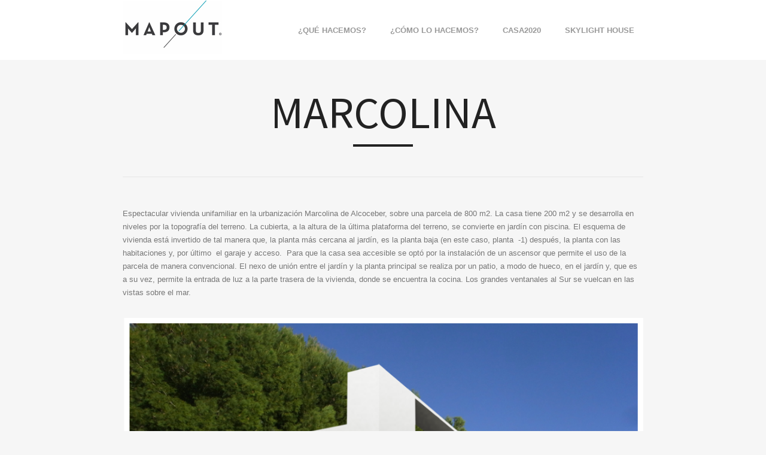

--- FILE ---
content_type: text/html; charset=UTF-8
request_url: http://mapout.pro/portfolio/casa-en-ladera-2/
body_size: 8696
content:
<!DOCTYPE html>
<html lang="es">
<head>
<meta http-equiv="Content-Type" content="text/html; charset=UTF-8" />
<meta name="viewport" content="width=device-width, initial-scale=1.0, maximum-scale=1.0, user-scalable=no" />
<title>Marcolina | MapOut</title>
<link rel="profile" href="http://gmpg.org/xfn/11" />

<!--[if lt IE 9]>
<script src="http://html5shim.googlecode.com/svn/trunk/html5.js"></script>
<![endif]-->

<link rel="shortcut icon" href="http://mapout.pro/wp-content/uploads/udf_foundry/images/favicon.png" />
<link rel="stylesheet" href="http://fonts.googleapis.com/css?family=Oswald:400,700" />
<link rel="stylesheet" href="http://fonts.googleapis.com/css?family=Source+Sans+Pro:200,400,700" />
<style>
	header nav#primary-nav ul li.current-menu-ancestor a, header nav#primary-nav ul li.current_page_parent a {
		color:#999999 !important;
		background:#FFFFFF !important;
	}
	header nav#primary-nav ul li.current-menu-ancestor a:hover, header nav#primary-nav ul li.current_page_parent a:hover {
		color:#54CCF0 !important;
	}
	</style>
	<style>
.home .blog-post-meta-date { display: none !important; }

.chartcontainer
ul.chart li div:hover{
filter: alpha(opacity=30) !important;
opacity: 0.3 !important;
}

.sub-section-title h2 {
  font-size: 60px !important; /* original was 20px */
  text-transform: none !important;
}
</style>


<meta name='robots' content='max-image-preview:large' />
<link rel='dns-prefetch' href='//maps.googleapis.com' />
<link rel="alternate" type="application/rss+xml" title="MapOut &raquo; Feed" href="http://mapout.pro/feed/" />
<link rel="alternate" type="application/rss+xml" title="MapOut &raquo; Feed de los comentarios" href="http://mapout.pro/comments/feed/" />
<link rel="alternate" title="oEmbed (JSON)" type="application/json+oembed" href="http://mapout.pro/wp-json/oembed/1.0/embed?url=http%3A%2F%2Fmapout.pro%2Fportfolio%2Fcasa-en-ladera-2%2F" />
<link rel="alternate" title="oEmbed (XML)" type="text/xml+oembed" href="http://mapout.pro/wp-json/oembed/1.0/embed?url=http%3A%2F%2Fmapout.pro%2Fportfolio%2Fcasa-en-ladera-2%2F&#038;format=xml" />
		<!-- This site uses the Google Analytics by ExactMetrics plugin v7.25.0 - Using Analytics tracking - https://www.exactmetrics.com/ -->
		<!-- Nota: ExactMetrics no está actualmente configurado en este sitio. El dueño del sitio necesita identificarse usando su cuenta de Google Analytics en el panel de ajustes de ExactMetrics. -->
					<!-- No tracking code set -->
				<!-- / Google Analytics by ExactMetrics -->
		<style id='wp-img-auto-sizes-contain-inline-css' type='text/css'>
img:is([sizes=auto i],[sizes^="auto," i]){contain-intrinsic-size:3000px 1500px}
/*# sourceURL=wp-img-auto-sizes-contain-inline-css */
</style>
<style id='wp-emoji-styles-inline-css' type='text/css'>

	img.wp-smiley, img.emoji {
		display: inline !important;
		border: none !important;
		box-shadow: none !important;
		height: 1em !important;
		width: 1em !important;
		margin: 0 0.07em !important;
		vertical-align: -0.1em !important;
		background: none !important;
		padding: 0 !important;
	}
/*# sourceURL=wp-emoji-styles-inline-css */
</style>
<style id='wp-block-library-inline-css' type='text/css'>
:root{--wp-block-synced-color:#7a00df;--wp-block-synced-color--rgb:122,0,223;--wp-bound-block-color:var(--wp-block-synced-color);--wp-editor-canvas-background:#ddd;--wp-admin-theme-color:#007cba;--wp-admin-theme-color--rgb:0,124,186;--wp-admin-theme-color-darker-10:#006ba1;--wp-admin-theme-color-darker-10--rgb:0,107,160.5;--wp-admin-theme-color-darker-20:#005a87;--wp-admin-theme-color-darker-20--rgb:0,90,135;--wp-admin-border-width-focus:2px}@media (min-resolution:192dpi){:root{--wp-admin-border-width-focus:1.5px}}.wp-element-button{cursor:pointer}:root .has-very-light-gray-background-color{background-color:#eee}:root .has-very-dark-gray-background-color{background-color:#313131}:root .has-very-light-gray-color{color:#eee}:root .has-very-dark-gray-color{color:#313131}:root .has-vivid-green-cyan-to-vivid-cyan-blue-gradient-background{background:linear-gradient(135deg,#00d084,#0693e3)}:root .has-purple-crush-gradient-background{background:linear-gradient(135deg,#34e2e4,#4721fb 50%,#ab1dfe)}:root .has-hazy-dawn-gradient-background{background:linear-gradient(135deg,#faaca8,#dad0ec)}:root .has-subdued-olive-gradient-background{background:linear-gradient(135deg,#fafae1,#67a671)}:root .has-atomic-cream-gradient-background{background:linear-gradient(135deg,#fdd79a,#004a59)}:root .has-nightshade-gradient-background{background:linear-gradient(135deg,#330968,#31cdcf)}:root .has-midnight-gradient-background{background:linear-gradient(135deg,#020381,#2874fc)}:root{--wp--preset--font-size--normal:16px;--wp--preset--font-size--huge:42px}.has-regular-font-size{font-size:1em}.has-larger-font-size{font-size:2.625em}.has-normal-font-size{font-size:var(--wp--preset--font-size--normal)}.has-huge-font-size{font-size:var(--wp--preset--font-size--huge)}.has-text-align-center{text-align:center}.has-text-align-left{text-align:left}.has-text-align-right{text-align:right}.has-fit-text{white-space:nowrap!important}#end-resizable-editor-section{display:none}.aligncenter{clear:both}.items-justified-left{justify-content:flex-start}.items-justified-center{justify-content:center}.items-justified-right{justify-content:flex-end}.items-justified-space-between{justify-content:space-between}.screen-reader-text{border:0;clip-path:inset(50%);height:1px;margin:-1px;overflow:hidden;padding:0;position:absolute;width:1px;word-wrap:normal!important}.screen-reader-text:focus{background-color:#ddd;clip-path:none;color:#444;display:block;font-size:1em;height:auto;left:5px;line-height:normal;padding:15px 23px 14px;text-decoration:none;top:5px;width:auto;z-index:100000}html :where(.has-border-color){border-style:solid}html :where([style*=border-top-color]){border-top-style:solid}html :where([style*=border-right-color]){border-right-style:solid}html :where([style*=border-bottom-color]){border-bottom-style:solid}html :where([style*=border-left-color]){border-left-style:solid}html :where([style*=border-width]){border-style:solid}html :where([style*=border-top-width]){border-top-style:solid}html :where([style*=border-right-width]){border-right-style:solid}html :where([style*=border-bottom-width]){border-bottom-style:solid}html :where([style*=border-left-width]){border-left-style:solid}html :where(img[class*=wp-image-]){height:auto;max-width:100%}:where(figure){margin:0 0 1em}html :where(.is-position-sticky){--wp-admin--admin-bar--position-offset:var(--wp-admin--admin-bar--height,0px)}@media screen and (max-width:600px){html :where(.is-position-sticky){--wp-admin--admin-bar--position-offset:0px}}

/*# sourceURL=wp-block-library-inline-css */
</style><style id='global-styles-inline-css' type='text/css'>
:root{--wp--preset--aspect-ratio--square: 1;--wp--preset--aspect-ratio--4-3: 4/3;--wp--preset--aspect-ratio--3-4: 3/4;--wp--preset--aspect-ratio--3-2: 3/2;--wp--preset--aspect-ratio--2-3: 2/3;--wp--preset--aspect-ratio--16-9: 16/9;--wp--preset--aspect-ratio--9-16: 9/16;--wp--preset--color--black: #000000;--wp--preset--color--cyan-bluish-gray: #abb8c3;--wp--preset--color--white: #ffffff;--wp--preset--color--pale-pink: #f78da7;--wp--preset--color--vivid-red: #cf2e2e;--wp--preset--color--luminous-vivid-orange: #ff6900;--wp--preset--color--luminous-vivid-amber: #fcb900;--wp--preset--color--light-green-cyan: #7bdcb5;--wp--preset--color--vivid-green-cyan: #00d084;--wp--preset--color--pale-cyan-blue: #8ed1fc;--wp--preset--color--vivid-cyan-blue: #0693e3;--wp--preset--color--vivid-purple: #9b51e0;--wp--preset--gradient--vivid-cyan-blue-to-vivid-purple: linear-gradient(135deg,rgb(6,147,227) 0%,rgb(155,81,224) 100%);--wp--preset--gradient--light-green-cyan-to-vivid-green-cyan: linear-gradient(135deg,rgb(122,220,180) 0%,rgb(0,208,130) 100%);--wp--preset--gradient--luminous-vivid-amber-to-luminous-vivid-orange: linear-gradient(135deg,rgb(252,185,0) 0%,rgb(255,105,0) 100%);--wp--preset--gradient--luminous-vivid-orange-to-vivid-red: linear-gradient(135deg,rgb(255,105,0) 0%,rgb(207,46,46) 100%);--wp--preset--gradient--very-light-gray-to-cyan-bluish-gray: linear-gradient(135deg,rgb(238,238,238) 0%,rgb(169,184,195) 100%);--wp--preset--gradient--cool-to-warm-spectrum: linear-gradient(135deg,rgb(74,234,220) 0%,rgb(151,120,209) 20%,rgb(207,42,186) 40%,rgb(238,44,130) 60%,rgb(251,105,98) 80%,rgb(254,248,76) 100%);--wp--preset--gradient--blush-light-purple: linear-gradient(135deg,rgb(255,206,236) 0%,rgb(152,150,240) 100%);--wp--preset--gradient--blush-bordeaux: linear-gradient(135deg,rgb(254,205,165) 0%,rgb(254,45,45) 50%,rgb(107,0,62) 100%);--wp--preset--gradient--luminous-dusk: linear-gradient(135deg,rgb(255,203,112) 0%,rgb(199,81,192) 50%,rgb(65,88,208) 100%);--wp--preset--gradient--pale-ocean: linear-gradient(135deg,rgb(255,245,203) 0%,rgb(182,227,212) 50%,rgb(51,167,181) 100%);--wp--preset--gradient--electric-grass: linear-gradient(135deg,rgb(202,248,128) 0%,rgb(113,206,126) 100%);--wp--preset--gradient--midnight: linear-gradient(135deg,rgb(2,3,129) 0%,rgb(40,116,252) 100%);--wp--preset--font-size--small: 13px;--wp--preset--font-size--medium: 20px;--wp--preset--font-size--large: 36px;--wp--preset--font-size--x-large: 42px;--wp--preset--spacing--20: 0.44rem;--wp--preset--spacing--30: 0.67rem;--wp--preset--spacing--40: 1rem;--wp--preset--spacing--50: 1.5rem;--wp--preset--spacing--60: 2.25rem;--wp--preset--spacing--70: 3.38rem;--wp--preset--spacing--80: 5.06rem;--wp--preset--shadow--natural: 6px 6px 9px rgba(0, 0, 0, 0.2);--wp--preset--shadow--deep: 12px 12px 50px rgba(0, 0, 0, 0.4);--wp--preset--shadow--sharp: 6px 6px 0px rgba(0, 0, 0, 0.2);--wp--preset--shadow--outlined: 6px 6px 0px -3px rgb(255, 255, 255), 6px 6px rgb(0, 0, 0);--wp--preset--shadow--crisp: 6px 6px 0px rgb(0, 0, 0);}:where(.is-layout-flex){gap: 0.5em;}:where(.is-layout-grid){gap: 0.5em;}body .is-layout-flex{display: flex;}.is-layout-flex{flex-wrap: wrap;align-items: center;}.is-layout-flex > :is(*, div){margin: 0;}body .is-layout-grid{display: grid;}.is-layout-grid > :is(*, div){margin: 0;}:where(.wp-block-columns.is-layout-flex){gap: 2em;}:where(.wp-block-columns.is-layout-grid){gap: 2em;}:where(.wp-block-post-template.is-layout-flex){gap: 1.25em;}:where(.wp-block-post-template.is-layout-grid){gap: 1.25em;}.has-black-color{color: var(--wp--preset--color--black) !important;}.has-cyan-bluish-gray-color{color: var(--wp--preset--color--cyan-bluish-gray) !important;}.has-white-color{color: var(--wp--preset--color--white) !important;}.has-pale-pink-color{color: var(--wp--preset--color--pale-pink) !important;}.has-vivid-red-color{color: var(--wp--preset--color--vivid-red) !important;}.has-luminous-vivid-orange-color{color: var(--wp--preset--color--luminous-vivid-orange) !important;}.has-luminous-vivid-amber-color{color: var(--wp--preset--color--luminous-vivid-amber) !important;}.has-light-green-cyan-color{color: var(--wp--preset--color--light-green-cyan) !important;}.has-vivid-green-cyan-color{color: var(--wp--preset--color--vivid-green-cyan) !important;}.has-pale-cyan-blue-color{color: var(--wp--preset--color--pale-cyan-blue) !important;}.has-vivid-cyan-blue-color{color: var(--wp--preset--color--vivid-cyan-blue) !important;}.has-vivid-purple-color{color: var(--wp--preset--color--vivid-purple) !important;}.has-black-background-color{background-color: var(--wp--preset--color--black) !important;}.has-cyan-bluish-gray-background-color{background-color: var(--wp--preset--color--cyan-bluish-gray) !important;}.has-white-background-color{background-color: var(--wp--preset--color--white) !important;}.has-pale-pink-background-color{background-color: var(--wp--preset--color--pale-pink) !important;}.has-vivid-red-background-color{background-color: var(--wp--preset--color--vivid-red) !important;}.has-luminous-vivid-orange-background-color{background-color: var(--wp--preset--color--luminous-vivid-orange) !important;}.has-luminous-vivid-amber-background-color{background-color: var(--wp--preset--color--luminous-vivid-amber) !important;}.has-light-green-cyan-background-color{background-color: var(--wp--preset--color--light-green-cyan) !important;}.has-vivid-green-cyan-background-color{background-color: var(--wp--preset--color--vivid-green-cyan) !important;}.has-pale-cyan-blue-background-color{background-color: var(--wp--preset--color--pale-cyan-blue) !important;}.has-vivid-cyan-blue-background-color{background-color: var(--wp--preset--color--vivid-cyan-blue) !important;}.has-vivid-purple-background-color{background-color: var(--wp--preset--color--vivid-purple) !important;}.has-black-border-color{border-color: var(--wp--preset--color--black) !important;}.has-cyan-bluish-gray-border-color{border-color: var(--wp--preset--color--cyan-bluish-gray) !important;}.has-white-border-color{border-color: var(--wp--preset--color--white) !important;}.has-pale-pink-border-color{border-color: var(--wp--preset--color--pale-pink) !important;}.has-vivid-red-border-color{border-color: var(--wp--preset--color--vivid-red) !important;}.has-luminous-vivid-orange-border-color{border-color: var(--wp--preset--color--luminous-vivid-orange) !important;}.has-luminous-vivid-amber-border-color{border-color: var(--wp--preset--color--luminous-vivid-amber) !important;}.has-light-green-cyan-border-color{border-color: var(--wp--preset--color--light-green-cyan) !important;}.has-vivid-green-cyan-border-color{border-color: var(--wp--preset--color--vivid-green-cyan) !important;}.has-pale-cyan-blue-border-color{border-color: var(--wp--preset--color--pale-cyan-blue) !important;}.has-vivid-cyan-blue-border-color{border-color: var(--wp--preset--color--vivid-cyan-blue) !important;}.has-vivid-purple-border-color{border-color: var(--wp--preset--color--vivid-purple) !important;}.has-vivid-cyan-blue-to-vivid-purple-gradient-background{background: var(--wp--preset--gradient--vivid-cyan-blue-to-vivid-purple) !important;}.has-light-green-cyan-to-vivid-green-cyan-gradient-background{background: var(--wp--preset--gradient--light-green-cyan-to-vivid-green-cyan) !important;}.has-luminous-vivid-amber-to-luminous-vivid-orange-gradient-background{background: var(--wp--preset--gradient--luminous-vivid-amber-to-luminous-vivid-orange) !important;}.has-luminous-vivid-orange-to-vivid-red-gradient-background{background: var(--wp--preset--gradient--luminous-vivid-orange-to-vivid-red) !important;}.has-very-light-gray-to-cyan-bluish-gray-gradient-background{background: var(--wp--preset--gradient--very-light-gray-to-cyan-bluish-gray) !important;}.has-cool-to-warm-spectrum-gradient-background{background: var(--wp--preset--gradient--cool-to-warm-spectrum) !important;}.has-blush-light-purple-gradient-background{background: var(--wp--preset--gradient--blush-light-purple) !important;}.has-blush-bordeaux-gradient-background{background: var(--wp--preset--gradient--blush-bordeaux) !important;}.has-luminous-dusk-gradient-background{background: var(--wp--preset--gradient--luminous-dusk) !important;}.has-pale-ocean-gradient-background{background: var(--wp--preset--gradient--pale-ocean) !important;}.has-electric-grass-gradient-background{background: var(--wp--preset--gradient--electric-grass) !important;}.has-midnight-gradient-background{background: var(--wp--preset--gradient--midnight) !important;}.has-small-font-size{font-size: var(--wp--preset--font-size--small) !important;}.has-medium-font-size{font-size: var(--wp--preset--font-size--medium) !important;}.has-large-font-size{font-size: var(--wp--preset--font-size--large) !important;}.has-x-large-font-size{font-size: var(--wp--preset--font-size--x-large) !important;}
/*# sourceURL=global-styles-inline-css */
</style>

<style id='classic-theme-styles-inline-css' type='text/css'>
/*! This file is auto-generated */
.wp-block-button__link{color:#fff;background-color:#32373c;border-radius:9999px;box-shadow:none;text-decoration:none;padding:calc(.667em + 2px) calc(1.333em + 2px);font-size:1.125em}.wp-block-file__button{background:#32373c;color:#fff;text-decoration:none}
/*# sourceURL=/wp-includes/css/classic-themes.min.css */
</style>
<link rel='stylesheet' id='contact-form-7-css' href='http://mapout.pro/wp-content/plugins/contact-form-7/includes/css/styles.css?ver=5.6.3' type='text/css' media='all' />
<link rel='stylesheet' id='everest-style-css' href='http://mapout.pro/wp-content/themes/everest/style.css?ver=6.9' type='text/css' media='all' />
<link rel='stylesheet' id='flexslider-css' href='http://mapout.pro/wp-content/themes/everest/css/flexslider.css?ver=6.9' type='text/css' media='all' />
<link rel='stylesheet' id='fancybox-css' href='http://mapout.pro/wp-content/themes/everest/css/jquery.fancybox-1.3.4.css?ver=6.9' type='text/css' media='all' />
<link rel='stylesheet' id='epicfullscreen-css' href='http://mapout.pro/wp-content/themes/everest/css/epicfullscreen.css?ver=6.9' type='text/css' media='all' />
<link rel='stylesheet' id='epicslider-css' href='http://mapout.pro/wp-content/themes/everest/css/epicslider.css?ver=6.9' type='text/css' media='all' />
<link rel='stylesheet' id='udt_style-css' href='http://mapout.pro/wp-content/themes/everest/css/style.css?ver=6.9' type='text/css' media='all' />
<link rel='stylesheet' id='udt_shortcodes-css' href='http://mapout.pro/wp-content/themes/everest/css/udt_shortcodes.css?ver=6.9' type='text/css' media='all' />
<link rel='stylesheet' id='udt-custom-content-css' href='http://mapout.pro/?udt-custom-content=css&#038;ver=6.9' type='text/css' media='all' />
<link rel='stylesheet' id='udt_media_queries-css' href='http://mapout.pro/wp-content/themes/everest/css/udt_media_queries.css?ver=6.9' type='text/css' media='all' />
<script type="text/javascript" src="http://mapout.pro/wp-includes/js/jquery/jquery.min.js?ver=3.7.1" id="jquery-core-js"></script>
<script type="text/javascript" src="http://mapout.pro/wp-includes/js/jquery/jquery-migrate.min.js?ver=3.4.1" id="jquery-migrate-js"></script>
<link rel="https://api.w.org/" href="http://mapout.pro/wp-json/" /><link rel="EditURI" type="application/rsd+xml" title="RSD" href="http://mapout.pro/xmlrpc.php?rsd" />
<meta name="generator" content="WordPress 6.9" />
<link rel="canonical" href="http://mapout.pro/portfolio/casa-en-ladera-2/" />
<link rel='shortlink' href='http://mapout.pro/?p=1503' />

</head>
<body class="wp-singular udt_portfolio-template-default single single-udt_portfolio postid-1503 wp-theme-everest">

<!--start header-->
<div id="header-wrapper">
	<div id="header-inner">
		<header>
			<div id="logo">
				<a href="http://mapout.pro" title="MapOut">
					<img src="http://mapout.pro/wp-content/uploads/udf_foundry/images/logo.png" alt="MapOut">
				</a>
			</div>

			<!--mobileMenu toggle-->
			<div class="mobileMenuToggle"><a href=""></a></div>

			<!--navigation-->
			<nav id="primary-nav">
				<div class="menu-menu-principal-container"><ul id="menu-menu-principal" class="menu"><li id="menu-item-1440" class="menu-item menu-item-type-post_type menu-item-object-page menu-item-home menu-item-1440"><a href="http://mapout.pro/">¿Qué hacemos?</a></li>
<li id="menu-item-1787" class="menu-item menu-item-type-post_type menu-item-object-page menu-item-1787"><a href="http://mapout.pro/propuesta/">¿Cómo lo hacemos?</a></li>
<li id="menu-item-2706" class="menu-item menu-item-type-post_type menu-item-object-udt_portfolio menu-item-2706"><a href="http://mapout.pro/portfolio/caso-practico/">Casa2020</a></li>
<li id="menu-item-3219" class="menu-item menu-item-type-post_type menu-item-object-udt_portfolio menu-item-3219"><a href="http://mapout.pro/portfolio/skylight-house/">skylight house</a></li>
</ul></div>			</nav>

		</header>
		<div style="clear:both;"></div>
	</div>
	<div style="clear:both;"></div>
</div>
<!--start content-->
<div id="content-wrapper">

	
<section class="pages clearfix">

	<!--section title-->
	<div id="section-title">
		<h1>Marcolina</h1>
			</div>
	<!--end section title-->

	<p>Espectacular vivienda unifamiliar en la urbanización Marcolina de Alcoceber, sobre una parcela de 800 m2. La casa tiene 200 m2 y se desarrolla en niveles por la topografía del terreno. La cubierta, a la altura de la última plataforma del terreno, se convierte en jardín con piscina. El esquema de vivienda está invertido de tal manera que, la planta más cercana al jardín, es la planta baja (en este caso, planta  -1) después, la planta con las habitaciones y, por último  el garaje y acceso.  Para que la casa sea accesible se optó por la instalación de un ascensor que permite el uso de la parcela de manera convencional. El nexo de unión entre el jardín y la planta principal se realiza por un patio, a modo de hueco, en el jardín y, que es a su vez, permite la entrada de luz a la parte trasera de la vivienda, donde se encuentra la cocina. Los grandes ventanales al Sur se vuelcan en las vistas sobre el mar.</p>
<p><img fetchpriority="high" decoding="async" class="aligncenter size-full wp-image-1979" alt="Marcolina" src="http://mapout.pro/wp-content/uploads/2014/02/Marcolina.png" width="953" height="2014" srcset="http://mapout.pro/wp-content/uploads/2014/02/Marcolina.png 953w, http://mapout.pro/wp-content/uploads/2014/02/Marcolina-484x1024.png 484w" sizes="(max-width: 953px) 100vw, 953px" /></p>

</section>

<div id="folio-navigation">
		<ul><li id="nextProject">
				<a href="http://mapout.pro/portfolio/hoyo-de-manzanares/" title="Hoyo de Manzanares">Hoyo de Manzanares</a></li><li id="closeProject">
				<a href="http://mapout.pro" title="Back to Grid"></a>
			</li><li id="prevProject">
				<a href="http://mapout.pro/portfolio/adverbios-temporales/" title="Adverbios temporales">Adverbios temporales</a></li></ul>
	</div>
</div>


<div id="footer-wrapper">
	
	

	<div id="footer-top" class="clearfix">
		<footer>

					<div class="column_one_third column-footer-widget">
				<ul class="footer-widget">
					<li id="text-3" class="widget widget_text"><h4 class="widget-title"> </h4>			<div class="textwidget"> </div>
		</li>
				</ul>
			</div>
				
					<div class="column_one_third column-footer-widget">
				<ul class="footer-widget">
					<li id="text-2" class="widget widget_text"><h4 class="widget-title">Mapout</h4>			<div class="textwidget">Somos profesionales entusiasmados con nuestro trabajo y estaremos encantados de trabajar en cualquier momento del desarrollo de construcción de una vivienda. Nuestra propuesta de construcción le permitirá disfrutar de una vivienda confortable y de bajo consumo energético.</div>
		</li>
				</ul>
			</div>
				
					<div class="column_one_third column-footer-widget last">
				<ul class="footer-widget">
					<li id="text-1" class="widget widget_text"><h4 class="widget-title">¡Contáctanos!</h4>			<div class="textwidget"><p>Si te gusta nuestra propuesta no dudes en ponerte en contacto con nosotros</p>
<ul>
<strong>Correo:</strong> <em>madrid@mapout.pro</em><br />
<strong>IG:</strong> <em>@mapout.studio</em><br />
<strong>Tel:</strong>  +34 669 335 585</p>
</div>
		</li>
				</ul>
			</div>
		
			<div class="clear"></div>
		</footer>
	</div>
	<div id="footer-bottom">

		<div id="footer-bottom-inner-wrapper">

			<footer>

				<ul class="connect white"><li><a href="https://twitter.com/ayudaeficiencia" title="Twitter" class="twitter">Twitter</a></li><li><a href="https://www.facebook.com/pages/Mapout/356641274356731" title="Facebook" class="facebook">Facebook</a></li><li><a href="https://www.instagram.com/ayudaeficiencia/" title="Instagram" class="instagram">Instagram</a></li></ul>
				<!--copyright info-->
				<p class="footer-copyright">&copy; MAPOUT Imágenes y Textos. <br>&copy;<a href="http://udthemes.com" title="Premium WordPress Themes - UDTHEMES">UDTHEMES</a>. All Rights Reserved.</p>

				<a class="back-to-top" title="Back to top" href="#">Back to top</a>

			</footer>

		</div>

	</div>

</div>


<script type="speculationrules">
{"prefetch":[{"source":"document","where":{"and":[{"href_matches":"/*"},{"not":{"href_matches":["/wp-*.php","/wp-admin/*","/wp-content/uploads/*","/wp-content/*","/wp-content/plugins/*","/wp-content/themes/everest/*","/*\\?(.+)"]}},{"not":{"selector_matches":"a[rel~=\"nofollow\"]"}},{"not":{"selector_matches":".no-prefetch, .no-prefetch a"}}]},"eagerness":"conservative"}]}
</script>
<script type="text/javascript" src="http://mapout.pro/wp-includes/js/comment-reply.min.js?ver=6.9" id="comment-reply-js" async="async" data-wp-strategy="async" fetchpriority="low"></script>
<script type="text/javascript" id="betterlinks-app-js-extra">
/* <![CDATA[ */
var betterLinksApp = {"betterlinks_nonce":"bc27d383e1","ajaxurl":"http://mapout.pro/wp-admin/admin-ajax.php","site_url":"http://mapout.pro"};
//# sourceURL=betterlinks-app-js-extra
/* ]]> */
</script>
<script type="text/javascript" src="http://mapout.pro/wp-content/plugins/betterlinks/assets/js/betterlinks.app.core.min.js?ver=79fa258903cbd892da1f" id="betterlinks-app-js"></script>
<script type="text/javascript" src="http://mapout.pro/wp-content/plugins/contact-form-7/includes/swv/js/index.js?ver=5.6.3" id="swv-js"></script>
<script type="text/javascript" id="contact-form-7-js-extra">
/* <![CDATA[ */
var wpcf7 = {"api":{"root":"http://mapout.pro/wp-json/","namespace":"contact-form-7/v1"}};
//# sourceURL=contact-form-7-js-extra
/* ]]> */
</script>
<script type="text/javascript" src="http://mapout.pro/wp-content/plugins/contact-form-7/includes/js/index.js?ver=5.6.3" id="contact-form-7-js"></script>
<script type="text/javascript" src="http://mapout.pro/wp-includes/js/jquery/ui/core.min.js?ver=1.13.3" id="jquery-ui-core-js"></script>
<script type="text/javascript" src="http://mapout.pro/wp-content/themes/everest/js/jquery.easing.1.3.js?ver=6.9" id="easing-js"></script>
<script type="text/javascript" src="http://mapout.pro/wp-content/themes/everest/js/jquery.fancybox-1.3.4.pack.js?ver=6.9" id="fancybox-js"></script>
<script type="text/javascript" src="http://mapout.pro/wp-content/themes/everest/js/jquery.epicHover-fadeZoom.js?ver=6.9" id="epicHover-fadeZoom-js"></script>
<script type="text/javascript" src="http://mapout.pro/wp-content/themes/everest/js/jquery.epicfullscreen.js?ver=6.9" id="epicfullscreen-js"></script>
<script type="text/javascript" src="http://mapout.pro/wp-content/themes/everest/js/jquery.epicslider.js?ver=6.9" id="epicslider-js"></script>
<script type="text/javascript" src="http://mapout.pro/wp-content/themes/everest/js/jquery.flexslider-min.js?ver=6.9" id="flexslider-js"></script>
<script type="text/javascript" src="http://mapout.pro/wp-content/themes/everest/js/jquery.mobile-touch-swipe-1.0.js?ver=6.9" id="mobile-touch-swipe-js"></script>
<script type="text/javascript" id="everest-common-js-extra">
/* <![CDATA[ */
var udt_global_vars = {"template_dir":"http://mapout.pro/wp-content/themes/everest/","contact_form_required_fields_label_ajax":"Este campo es necesario.","contact_form_warning":"Revisa los campos y vuelve a intentarlo, por favor.","contact_form_email_warning":"Revisa tu direcci\u00f3n correo y trata de enviarlo de nuevo.","contact_form_error":"Ha habido un problema enviando tu email. Intentalo de nuevo m\u00e1s tarde.","contact_form_success_message":"Gracias. Recibimos tu correo!","scrollToTopSpeed":"slow","epic_slider_slideshow":"1","epic_slider_autoplay":"1","epic_slider_navigation_style":"arrows","epic_slider_slide_timer":"3000","epic_slider_slide_animation_speed":"600","epic_slider_slide_animation":"leftToRight","epic_slider_mobile_slide_animation":"none","epic_slider_easing":"easeInQuad","flexslider_autoplay":"1","flexslider_slide_timer":"3000","flexslider_slide_animation_speed":"600","thumb_rollover_color":"#54CCF0","thumb_rollover_text_color":"#ffffff","thumb_rollover_opacity":"1.0","thumb_rollover_padding":"0","thumb_rollover_zoom_factor":"1.5","rollover_graphic":"http://mapout.pro/wp-content/themes/everest/z_usr/images/rollover_graphic.png","background_image_opacity":"1","background_image_overlay_pattern_on_off":"1","epic_slider_overlay_pattern_on_off":"0","epic_slider_fullscreen":"0","epic_slider_crop_to_fit":"1","map_controls":"1","map_image_marker":"http://mapout.pro/wp-content/themes/everest/z_usr/images/map_marker.png"};
//# sourceURL=everest-common-js-extra
/* ]]> */
</script>
<script type="text/javascript" src="http://mapout.pro/wp-content/themes/everest/js/common.js?ver=6.9" id="everest-common-js"></script>
<script type="text/javascript" src="http://mapout.pro/wp-content/themes/everest/js/udt_shortcodes.js?ver=6.9" id="shortcodes-js"></script>
<script type="text/javascript" src="http://maps.googleapis.com/maps/api/js?sensor=false&amp;ver=6.9" id="gmaps-js"></script>
<script type="text/javascript" src="http://mapout.pro/wp-content/themes/everest/js/contact.js?ver=6.9" id="contact-js"></script>
<script id="wp-emoji-settings" type="application/json">
{"baseUrl":"https://s.w.org/images/core/emoji/17.0.2/72x72/","ext":".png","svgUrl":"https://s.w.org/images/core/emoji/17.0.2/svg/","svgExt":".svg","source":{"concatemoji":"http://mapout.pro/wp-includes/js/wp-emoji-release.min.js?ver=6.9"}}
</script>
<script type="module">
/* <![CDATA[ */
/*! This file is auto-generated */
const a=JSON.parse(document.getElementById("wp-emoji-settings").textContent),o=(window._wpemojiSettings=a,"wpEmojiSettingsSupports"),s=["flag","emoji"];function i(e){try{var t={supportTests:e,timestamp:(new Date).valueOf()};sessionStorage.setItem(o,JSON.stringify(t))}catch(e){}}function c(e,t,n){e.clearRect(0,0,e.canvas.width,e.canvas.height),e.fillText(t,0,0);t=new Uint32Array(e.getImageData(0,0,e.canvas.width,e.canvas.height).data);e.clearRect(0,0,e.canvas.width,e.canvas.height),e.fillText(n,0,0);const a=new Uint32Array(e.getImageData(0,0,e.canvas.width,e.canvas.height).data);return t.every((e,t)=>e===a[t])}function p(e,t){e.clearRect(0,0,e.canvas.width,e.canvas.height),e.fillText(t,0,0);var n=e.getImageData(16,16,1,1);for(let e=0;e<n.data.length;e++)if(0!==n.data[e])return!1;return!0}function u(e,t,n,a){switch(t){case"flag":return n(e,"\ud83c\udff3\ufe0f\u200d\u26a7\ufe0f","\ud83c\udff3\ufe0f\u200b\u26a7\ufe0f")?!1:!n(e,"\ud83c\udde8\ud83c\uddf6","\ud83c\udde8\u200b\ud83c\uddf6")&&!n(e,"\ud83c\udff4\udb40\udc67\udb40\udc62\udb40\udc65\udb40\udc6e\udb40\udc67\udb40\udc7f","\ud83c\udff4\u200b\udb40\udc67\u200b\udb40\udc62\u200b\udb40\udc65\u200b\udb40\udc6e\u200b\udb40\udc67\u200b\udb40\udc7f");case"emoji":return!a(e,"\ud83e\u1fac8")}return!1}function f(e,t,n,a){let r;const o=(r="undefined"!=typeof WorkerGlobalScope&&self instanceof WorkerGlobalScope?new OffscreenCanvas(300,150):document.createElement("canvas")).getContext("2d",{willReadFrequently:!0}),s=(o.textBaseline="top",o.font="600 32px Arial",{});return e.forEach(e=>{s[e]=t(o,e,n,a)}),s}function r(e){var t=document.createElement("script");t.src=e,t.defer=!0,document.head.appendChild(t)}a.supports={everything:!0,everythingExceptFlag:!0},new Promise(t=>{let n=function(){try{var e=JSON.parse(sessionStorage.getItem(o));if("object"==typeof e&&"number"==typeof e.timestamp&&(new Date).valueOf()<e.timestamp+604800&&"object"==typeof e.supportTests)return e.supportTests}catch(e){}return null}();if(!n){if("undefined"!=typeof Worker&&"undefined"!=typeof OffscreenCanvas&&"undefined"!=typeof URL&&URL.createObjectURL&&"undefined"!=typeof Blob)try{var e="postMessage("+f.toString()+"("+[JSON.stringify(s),u.toString(),c.toString(),p.toString()].join(",")+"));",a=new Blob([e],{type:"text/javascript"});const r=new Worker(URL.createObjectURL(a),{name:"wpTestEmojiSupports"});return void(r.onmessage=e=>{i(n=e.data),r.terminate(),t(n)})}catch(e){}i(n=f(s,u,c,p))}t(n)}).then(e=>{for(const n in e)a.supports[n]=e[n],a.supports.everything=a.supports.everything&&a.supports[n],"flag"!==n&&(a.supports.everythingExceptFlag=a.supports.everythingExceptFlag&&a.supports[n]);var t;a.supports.everythingExceptFlag=a.supports.everythingExceptFlag&&!a.supports.flag,a.supports.everything||((t=a.source||{}).concatemoji?r(t.concatemoji):t.wpemoji&&t.twemoji&&(r(t.twemoji),r(t.wpemoji)))});
//# sourceURL=http://mapout.pro/wp-includes/js/wp-emoji-loader.min.js
/* ]]> */
</script>

</body>
</html>

--- FILE ---
content_type: text/css
request_url: http://mapout.pro/wp-content/themes/everest/style.css?ver=6.9
body_size: 353
content:
/*
Theme Name: Everest
Theme URI: http://udthemes.com/everest-wordpress-theme
Description: A Responsive HTML5 Photo / Studio WordPress Theme with Flat UI Design. An UnlimitDesign and Farid Hadi production.
Author: UDTHEMES
Author URI: http://udthemes.com
Version: 1.3
Tags: one-column, two-columns, three-columns, four-columns, right-sidebar, fixed-width, custom-colors, custom-menu, featured-images, theme-options, threaded-comments, translation-ready

License: GPLv3
License URI: http://www.gnu.org/copyleft/gpl.html

Copyright: UDTHEMES (http://udthemes.com/)

*/

--- FILE ---
content_type: text/css
request_url: http://mapout.pro/wp-content/themes/everest/css/style.css?ver=6.9
body_size: 10302
content:
/*------------------------------------------------------

	Theme Name: Everest
	Type: Layout css
	Author: UDTHEMES
	Author URI: http://udthemes.com

/*------------------------------------------------------

	CSS TOB: 

	1. COMMONS
	2. STRUCTURAL
	3. TYPO & LINKS
	4. MISC
	5. REQUIRED
		
---------------------------------------------------------*/

/*--------------------------------------------------------
	1.COMMON
--------------------------------------------------------*/

	header, nav, section, article, aside, footer {display:block;}
	body{background:#fff;font-family:Arial, Helvetica, sans-serif;font-size:13px;line-height:22px; color:#999;padding: 0;margin:0;-ms-word-wrap: break-word;word-wrap: break-word;}
	a img {border: none;}
	
/*--------------------------------------------------------
	2.STRUCTURAL 
--------------------------------------------------------*/
	
	/*----------------------------
	i.-- Header
	-----------------------------*/
	
	/*Wrappers
	----------------------------*/
	#header-wrapper{width:100%;background-color:#fff; margin:0;position:fixed;z-index:100;}
	#header-wrapper.mobile{position:relative;}
	#header-wrapper.header-shadow{box-shadow:0 0 5px 0 rgba(0,0,0,0.3);}
	#header-wrapper #header-inner{max-width:870px;height:100px;border:none !important; margin:auto;min-height:100px;height:auto !important;height:100px;}
	
		/*Logo
		----------------------------*/
		header #logo{height:100px; float:left; display:table;}
		header #logo a{display:table-cell; vertical-align:middle;transition: opacity .25s ease-in-out;-moz-transition: opacity .25s ease-in-out;-webkit-transition: opacity .25s ease-in-out;}
		header #logo a:hover{opacity:0.5;filter: alpha(opacity=50);}
		header #logo a:active{position:relative;top:1px;}
		
		/* Main menu
		----------------------------*/
		header nav#primary-nav ul{max-width:700px;position:relative;list-style:none;float:right;font-size:13px; margin:28px 0 0 0; text-transform:uppercase;}
		header nav#primary-nav ul.mobile-navigation { width: 100%; max-width: 100%; }
		header nav#primary-nav ul li{float:left;margin:0 0 0 10px;line-height:45px; position: relative;}
		header nav#primary-nav ul li a{font-family:  Arial, sans-serif;color:#999; text-decoration:none;font-weight:bold;padding:8px 15px;}
		header nav#primary-nav ul li:hover .sub-menu{/*display:block;*/}
		header nav#primary-nav ul li a:hover{color:#27CCC0;}
		header nav#primary-nav ul li.current-menu-item a,header nav#primary-nav ul li.current_page_item a,.blog .current-menu-item a,.blog .current_page_item a{background-color:#27CCC0;color:#fff;}
		
			/*sub menu*/
			header nav#primary-nav ul li ul.sub-menu,header nav#primary-nav ul li ul.children{min-width:130px;float:left;position:absolute;top:0;left:15px; background:#fff;background:rgba(255,255,255,1);margin:0 0 0 -20px;color:#ccc;display:none;z-index:101;white-space:nowrap;padding:15px 20px;-moz-box-shadow: 0px 0px 5px 0px rgba(0,0,0,0.5);-webkit-box-shadow: 0px 0px 5px 0px rgba(0,0,0,0.5);box-shadow: 0px 0px 5px 0px rgba(0,0,0,0.5);}
			header nav#primary-nav ul li ul.sub-menu li,header nav#primary-nav ul li ul.children li{float:none;position:relative;z-index:101;margin:0;padding:0;width:100%;border-bottom:1px dashed #ccc; line-height:38px;}
			header nav#primary-nav ul li ul.sub-menu li:last-child,header nav#primary-nav ul li ul.children li:last-child{border-bottom:none;}
			header nav#primary-nav ul li ul.sub-menu li a,header nav#primary-nav ul li ul.children li a{font-size:11px;line-height:26px;text-transform:uppercase;font-weight:normal;color:#999;padding:0px}
			header nav#primary-nav ul li ul.sub-menu li a:hover,header nav#primary-nav ul li ul.children li a:hover{color:#fff;}
			header nav#primary-nav ul li ul.sub-menu li.current-menu-item a,header nav#primary-nav ul li ul.children li.current_page_item a{color:#27CCC0;}
			header nav#primary-nav ul li.current-menu-ancestor a,header nav#primary-nav ul li.current_page_parent a{background-color:#27CCC0;padding:8px 15px;}
			header nav#primary-nav ul li.current-menu-ancestor ul.sub-menu li a, header nav#primary-nav ul li.current_page_parent ul.children li a, header nav#primary-nav ul li.current_page_item ul.children li a{background:none;}

		/* Mobile menu toggle
		----------------------------*/	
		header .mobileMenuToggle{height:26px;width:100%;float:left;text-align:center;display:none;margin:0;padding:10px 0;}
		header .mobileMenuToggle a,#header-wrapper #header-inner header .mobileMenuToggle.open a{width:26px;height:26px;float:left;position:relative;left:50%; margin-left:-13px;}
		header .mobileMenuToggle a{background:url(../images/ui/mobileMenu-toggle.png) center 0 no-repeat;}
		header .mobileMenuToggle.open a{background:url(../images/ui/mobileMenu-toggle.png) center -26px no-repeat;}
		
		/* Tablet & mobile menu
		----------------------------*/
		#header-wrapper #header-inner.is_tablet {height:auto;overflow:hidden;}
		#header-wrapper #header-inner.is_tablet header #logo {margin:auto;float:none;}
		#header-wrapper #header-inner.is_tablet .mobileMenuToggle { border-top:1px solid #eee; padding-top:15px; margin-top:0; }
		
		header nav#primary-nav ul.mobile-navigation{float: left; text-align: center; width: 100%;margin-top:0px;padding-bottom:5px; display:none;}
		header nav#primary-nav ul.mobile-navigation li{margin:10px 0; float:none;line-height:30px;}
		header nav#primary-nav ul.mobile-navigation li a{padding:8px 15px;}
		header nav#primary-nav ul.mobile-navigation li:first-child{margin-top:0px;}
		header nav#primary-nav ul.mobile-navigation li:first-child.current-menu-item,header nav#primary-nav ul.mobile-navigation li:first-child.current_page_item {margin-top: 6px;}
		header nav#primary-nav ul.mobile-navigation li.current-menu-item,header nav#primary-nav ul.mobile-navigation li.current_page_item{height: 30px;}

			/*sub menu*/
			header nav#primary-nav ul.mobile-navigation li{margin:8px 0 15px 0;padding: 0; position: static;}
			header nav#primary-nav ul.mobile-navigation li ul.sub-menu,header nav#primary-nav ul.mobile-navigation li ul.children{border-bottom: 1px solid #f6f6f6; border-top: 1px solid #f6f6f6;color: #ccc;display: block;opacity:1;float: left;margin: 14px auto;padding:10px 0;position: static;top: auto;left:0;white-space: normal;width: 100%;z-index: auto;-moz-box-shadow: none;-webkit-box-shadow: none;box-shadow: none;}
			header nav#primary-nav ul.mobile-navigation li:last-child ul.sub-menu{border-bottom:none;padding-bottom:0;}
			header nav#primary-nav ul.mobile-navigation li ul.sub-menu li,header nav#primary-nav ul.mobile-navigation li ul.children li{float:none;position:static;z-index:auto;margin:7px 0;padding:0;width:100%;line-height:15px;border-bottom:none;}
			header nav#primary-nav ul.mobile-navigation li ul.sub-menu li a,header nav#primary-nav ul.mobile-navigation li ul.children li a{padding:0;color:#999;}
			header nav#primary-nav ul.mobile-navigation li ul.sub-menu li a:hover,header nav#primary-nav ul.mobile-navigation li ul.children li a:hover{color:#27CCC0;}
			header nav#primary-nav ul.mobile-navigation li.current-menu-ancestor ul.sub-menu li.current-menu-item a,header nav#primary-nav ul.mobile-navigation li.current_page_parent ul.children li.current_page_item a{background:#27CCC0;color:#fff;padding:8px 15px !important;}
			header nav#primary-nav ul.mobile-navigation li.current-menu-ancestor a,header nav#primary-nav ul.mobile-navigation li.current_page_parent a{background:none ;color:#27CCC0;padding:8px 15px;}

	/*----------------------------
	ii.-- Content
	-----------------------------*/
	
	/*Wrappers
	----------------------------*/
	#content-wrapper{width:100%; margin:0px;padding:150px 0 50px 0;min-height: 300px;height:auto !important;height: 400px;}
	#content-wrapper section.homepage{width:870px; margin:auto;}
	#content-wrapper section.portfolio-fixed-width-grid{width:870px; margin:auto;}
	#content-wrapper section.portfolio-full-width-grid{width:100%; margin:auto;}
	#content-wrapper section.pages{max-width:870px; margin:auto;}
	#content-wrapper section.portfolio{width:870px; margin:auto;}
	.single-udt_portfolio #content-wrapper section.pages{margin-bottom: 50px;}
	#content-wrapper section.slider-full-width{max-width:100%; margin:auto;}
	#content-wrapper section.slider-full-width.slider-homepage{margin-top: -50px;}
	#content-wrapper.grid-layout{margin-bottom: 0;}
	
	/*Section-title & teaser
	----------------------------*/
	#section-title{max-width:870px;padding-bottom:50px;margin:0 auto 50px auto; border-bottom:1px solid #eee;margin-bottom: 50px; text-align: center; text-transform: uppercase;}
	#section-title h1{position:relative; margin-bottom: 20px; text-transform: uppercase;}
	#section-title h1:after{content:''; width:100px; height:4px; background:#333; position:absolute; bottom:-20px;left:50%;margin-left:-50px;}
	#section-title.with-teaser {padding-bottom:40px;}
	#teaser{font-family:'Source Sans Pro';font-size:24px;line-height:28px;color:#777;font-weight:200;text-transform:none !important;margin-top: 50px;}
	#teaser.teaser-no-title {margin-top:20px;}
	#teaser p:last-child{margin-bottom: 0;}
	
	/*Homepage
	----------------------------*/
	.sub-section-title{max-width:870px;margin:0 auto 50px auto;}
	.sub-section-title h2{text-align: center;text-transform: uppercase; font-size: 20px;line-height: 20px;}
	#content-wrapper section.latest-posts-grid{max-width:870px;margin: 0 auto;}
	#content-wrapper section.latest-posts-grid #content-inner-blog-grid article.blog-post{margin-bottom: 0;}
	#content-wrapper section.portfolio-below-content,#content-wrapper section.latest-posts-below-content{margin:50px auto 0 auto;}
	#content-wrapper section.portfolio-below-content .sub-section-title,#content-wrapper section.latest-posts-below-content .sub-section-title{padding-top:50px; border-top:1px solid #e6e6e6;}
	
	/*portfolio button*/
	.portfolio-button{max-width:870px;text-align: center;margin:50px auto 0 auto;}
	.portfolio-button .submit{display: inline-block;margin: 0; float: none;}
	
	/*Portfolio
	----------------------------*/
	/*fixed grid*/
	.portfolio-fixed-width-grid #grid{width:876px; overflow:hidden;margin-left:-6px; position:relative;z-index:1;}
	.portfolio-fixed-width-grid #grid .thumb{width:286px !important;height:196px !important;float:left;overflow:hidden;margin:0 0 6px 6px;}
	#content-wrapper section.portfolio-fixed-grid .pages {margin-bottom: 50px;}

	/*full-width grid*/
	.portfolio-full-width-grid #grid{width:100%;}
	.portfolio-full-width-grid #grid .thumb{width: 25%;height:auto;margin: 0; float: left;}
	#content-wrapper section.portfolio-full-width-grid .pages {margin-bottom: 50px;}
	
	/*Porfolio filter menu*/
	.portfolio-filter-wrapper {max-width:870px;margin:0 auto 0 auto;font-family: "Source Sans Pro", sans-serif;margin-bottom:50px;font-size:11px; text-transform: uppercase;letter-spacing: 1px; text-align: center;}
	.portfolio-filter-wrapper-below-content {border-top:1px solid #e6e6e6;padding-top: 20px;margin-top: 50px;}
	.portfolio-filter-wrapper a {padding:3px 15px;border:1px solid #e6e6e6;display: inline-block; color: #777;margin-right:10px;transition: all .25s ease-in-out;-moz-transition: all .25s ease-in-out;-webkit-transition: all .25s ease-in-out;}
	.portfolio-filter-wrapper a:last-child{margin-right: 0;}
	.portfolio-filter-wrapper a:hover {color:#777; border:1px solid #777;}
	.portfolio-filter-wrapper a.active {color:#777; border:1px solid #777;}

	/*Full-width featured image*/
	.featured-media-container{max-width:870px;height:490px;margin-bottom:50px; position:relative; overflow:hidden;}
	.featured-media-container img{max-width:100%;height:auto;}
	.featured-media-container .video,.featured-media-container .flexslider{margin-bottom: 0px;height: 490px;}
	.featured-media-container .column-featured-half{width:50%;float:left;}
	.featured-media-container .column-featured-half img{max-width:100%;height:auto;}
	.single-udt_portfolio .pages .featured-media-container:last-child { margin-bottom:0; }

	/*Portfolio pagination*/
	#folio-navigation{max-width:870px;height:40px;position:relative;margin:auto;}
	#folio-navigation ul{float:none; margin:0; list-style:none;}
	#folio-navigation ul li{margin:0;}
	#folio-navigation ul li#closeProject a,#folio-navigation ul li#nextProject a,#folio-navigation ul li#prevProject a,#folio-navigation ul li#nextProject.disabled,#folio-navigation ul li#prevProject.disabled{width:30px;height:30px;border:1px solid #e6e6e6;border-radius: 0px;}
	#folio-navigation ul li#closeProject a{background-image:url(../images/ui/projects-close.png);background-position: center 50%;background-repeat: no-repeat;float:left; position:relative; left:50%; margin-left:-45px;transition: all .25s ease-in-out;-moz-transition: all .25s ease-in-out;-webkit-transition: all .25s ease-in-out;}
	#folio-navigation ul li#closeProject a:hover{box-shadow:0 0 0 rgba(0,0,0,0) inset;border:1px solid #777;}
	#folio-navigation ul li#nextProject a{background-image:url(../images/ui/projects-direction-nav.png);background-position: center -5px;background-repeat: no-repeat;float:left;text-indent: -9999px;transition: all .25s ease-in-out;-moz-transition: all .25s ease-in-out;-webkit-transition: all .25s ease-in-out;}
	#folio-navigation ul li#nextProject a:hover{box-shadow:0 0 0 rgba(0,0,0,0) inset;border:1px solid #777;}
	#folio-navigation ul li#prevProject a{background-image: url(../images/ui/projects-direction-nav.png);background-position: center -45px;background-repeat: no-repeat;float:right;text-indent: -9999px;transition: all .25s ease-in-out;-moz-transition: all .25s ease-in-out;-webkit-transition: all .25s ease-in-out;}
	#folio-navigation ul li#prevProject a:hover{box-shadow:0 0 0 rgba(0,0,0,0) inset;border:1px solid #777;}
	#folio-navigation ul li#nextProject.disabled{background: url(../images/ui/projects-direction-nav.png) center -5px no-repeat;float:left;opacity:0.5;filter: alpha(opacity=50);}
	#folio-navigation ul li#prevProject.disabled{background: url(../images/ui/projects-direction-nav.png) center -45px no-repeat;float:right;opacity:0.5;filter: alpha(opacity=50);}

	/*Blog
	----------------------------*/		
	/*Blog layout:grid*/
	#content-inner-blog-grid{max-width:870px; overflow:hidden;}
	#content-inner-blog-grid #blog-grid-container{max-width:915px;margin-left:-45px;}
	#content-inner-blog-grid #blog-grid-container article{display: inline-block;vertical-align: top; border-bottom: none;padding-bottom: 0px;}
	#content-inner-blog-grid #blog-grid-container article.sticky .blog-post-grid-content-inner{float:left;background-color: #FFFFFF;box-shadow: 0 -3px 0 rgba(0, 0, 0, 0.1) inset;padding:20px;-webkit-box-sizing: border-box;-moz-box-sizing: border-box; box-sizing: border-box;}
	#content-inner-blog-grid #blog-grid-container article.blog-post:last-child{margin-bottom: 50px;}

		/*Content*/
		.blog-post-grid-content{max-width:257px;margin-left:45px; float:left; position:relative;}
		.blog-post-grid-content .blog-post-featured-media{width:257px; margin-bottom:30px; float:left;overflow:hidden; position:relative;}
		.blog-post-grid-content .blog-post-featured-media .thumb{width:257px; margin-bottom: 0;}
		.blog-post-grid-content h2, .blog-post-grid-content h2 span, .blog-post-grid-content h2 a{font-size:35px;line-height:33px; margin-bottom:0px;color:#000; display: inline-block;width: 100%;}
		.blog-post-grid-content .blog-post-meta{width:100%; float:left; font-family:'Source Sans Pro';font-size: 11px; text-transform: uppercase; letter-spacing: 1px;line-height:15px;margin-bottom:20px;text-transform:uppercase;}

		/*Date*/
		.blog-post-grid-content .blog-post-meta-date{ text-align:center;position:absolute;top:20px;right:20px;width:33px; float:left;color:#fff; background:none;border: 1px solid #fff;padding:5px; font-family: 'Source Sans Pro',sans-serif;text-transform:uppercase;}
		.blog-post-grid-content .blog-post-meta-date span.day{ font-weight:200;display: block;font-size:30px;line-height:20px;padding-bottom:5px;margin-bottom:5px;border-bottom: 1px solid #fff;}
		.blog-post-grid-content .blog-post-meta-date span.month-year{display: block;font-size:10px;line-height:10px;}
			
	/*Blog layout:regular*/
	.content-inner-left{width:605px;float:left; margin:0 45px 0 0;}
	.content-inner-right{width:605px;float:right; margin:0 0 0 45px;}
		article.blog-post{margin-bottom:50px;padding-bottom:50px; overflow:hidden;border-bottom:1px solid #e6e6e6;}
		article.blog-post:last-child{margin-bottom: 0; padding-bottom:0;border-bottom: 0;}
		
		/*Content*/	
		.blog-post-content{width:100%; float:left;}
		.blog-post-content .blog-post-featured-media{width:605px; height:auto;margin-bottom:20px; overflow:hidden;position:relative;}
		.blog-post-content .blog-post-featured-media .thumb{width:605px;margin-bottom: 0px;}
		.blog-post-content .blog-post-featured-media img{max-width: 100%;height: auto;}
		.blog-post-content .blog-post-featured-media .video,.blog-post-content .blog-post-featured-media .flexslider{margin-bottom: 0px;height:340px;}
		.blog-post-content .blog-post-title {margin-bottom:5px;color:#000; float: left; width: 100%;}
		.blog-post-content .blog-post-title a{color:#000;}
		.blog-post-content .blog-post-title a:hover{color:#ff0000;}
		.blog-post-content .video{margin-bottom:30px;}
		.blog-post-content .video video, .blog-post-content .video iframe, .blog-post-content .video object, .blog-post-content .video embed, .blog-post-content .video div { width:100%; height:100% !important; max-width:100% !important; max-height:100% !important;}
		.blog-post-content p{margin-bottom:20px;}
		.blog-post-content p:last-child{margin-bottom:0px;}
			
			/*Date*/
			.blog-post-meta-date{ text-align:center;position:absolute;top:20px;right:20px;width:40px; float:left;color:#fff; background:none;border: 1px solid #fff;padding:5px; font-family: 'Source Sans Pro',sans-serif;text-transform:uppercase;}
			.blog-post-meta-date span.day{ font-weight:200;display: block;font-size:40px;line-height:30px;padding-bottom:5px;margin-bottom:5px;border-bottom: 1px solid #fff;}
			.blog-post-meta-date span.month-year{display: block;font-size:12px;line-height:12px;}

			/*Meta*/
			.blog-post-content .blog-post-meta{width:100%; float:left; font-family:'Source Sans Pro';font-size: 11px; text-transform: uppercase; letter-spacing: 1px;line-height:15px;margin-bottom:20px;text-transform:uppercase;}
			.blog-post-content .blog-post-meta a, .blog-post-content .blog-post-meta span{text-decoration:none; font-weight:bold;}
			.blog-post-content .blog-post-meta a:hover{text-decoration:underline;}
			.blog-post-read-more,.blog-post-grid-content .blog-post-read-more{margin-bottom:0px; float: left; clear: both; padding: 0 15px; line-height: 40px; font-size: 11px; background:#27CCC0;color: #fff;border-radius:0px; box-shadow: 0 -3px 0 rgba(0,0,0,.1) inset;transition: all .25s ease-in-out;-moz-transition: all .25s ease-in-out;-webkit-transition: all .25s ease-in-out;}
			.blog-post-read-more:hover,.blog-post-grid-content .blog-post-read-more:hover{box-shadow: 0 0 0 rgba(0, 0, 0, 0) inset;filter: alpha(opacity=70);opacity: 0.7;}

			/*Post tags*/
			.post-tags {font-size:11px !important;}
			.post-tags a{background:#e6e6e6;color:#666; padding:4px 6px;margin-right:2px;}
			.post-tags a:hover{background:#222;color:#fff;}

		/*Sticky post*/
		article.blog-post.sticky{padding-bottom: 0;border-bottom: none;}
		.sticky .blog-post-content{background-color: #FFFFFF;box-shadow: 0 -3px 0 rgba(0, 0, 0, 0.1) inset;padding:25px;-webkit-box-sizing: border-box;-moz-box-sizing: border-box; box-sizing: border-box;}
		.sticky .blog-post-content .blog-post-featured-media,.sticky .blog-post-content .blog-post-featured-media .thumb{width:550px;}
		.sticky .blog-post-content .blog-post-featured-media .video,.sticky .blog-post-content .blog-post-featured-media .flexslider{height: 309px;}

		/*Comments*/	
		section#comments{margin-bottom:0; overflow:hidden; }
			section#comments h2#comments-title, section#comments h3#reply-title{font-size:35px;line-height:30px; margin-bottom:50px;color:#000;}
			section#comments h3#reply-title small {font-size:11px; text-transform: none;}
			section#comments ol.comment-list{float:left; list-style:none; margin:0; width:100%;}
			
			/*Comment styling*/
			section#comments ol.comment-list li.comment .commentary{padding-left:100px;}
			section#comments ol.comment-list li.depth-1>div{width: 100%;}
			section#comments ol.comment-list li.depth-1>div,ol.comment-list li ul.children li{background: #fff;box-shadow: 0 -3px 0 rgba(0, 0, 0, 0.1) inset;padding:20px; -moz-box-sizing: border-box; -webkit-box-sizing: border-box; box-sizing: border-box;border:none !important;}
			section#comments ol.comment-list li.comment .commentary .comment-author{font:20px/20px 'Source Sans Pro', Arial, sans-serif; font-weight:bold;margin-bottom:2px; color:#999;  text-transform: uppercase;}
			section#comments ol.comment-list li.comment .commentary .comment-author span{font-family: 'Source Sans Pro', Arial, sans-serif; font-weight:normal;}
			section#comments ol.comment-list li.comment .commentary .comment-meta{width:100%; float:left; color:#999;margin-bottom:20px; font-size:11px;}
			section#comments ol.comment-list li.comment .commentary .comment-meta a{color:#666;font-weight:normal; }
			section#comments ol.comment-list li.comment .commentary .comment-meta a:hover{text-decoration:underline;}
			section#comments ol.comment-list li.comment .comment-avatar{position:relative;width:60px;height:60px;position:relative;overflow:hidden;border:3px solid #222;}
			section#comments ol.comment-list li.comment .comment-avatar, section#comments ol.comment-list li.comment .comment-avatar img{float:left;overflow:hidden;}
			section#comments ol.comment-list li.comment .comment-avatar img{max-width:100%;margin: 0 auto;-ms-interpolation-mode: bicubic;vertical-align: baseline;}
			
			/*Margins-padding-borders*/
			section#comments ol.comment-list li.comment {float:left; width: 100%;border-bottom:1px solid #e2e2e2;padding-bottom:30px;margin-bottom:30px;}
			section#comments ol.comment-list li.comment:last-child{padding-bottom:30px;margin-bottom:50px;}
			section#comments ol.comment-list li.pingback {float:left; width: 100%;border-bottom:1px solid #e2e2e2;padding-bottom:30px;margin-bottom:30px;}
			section#comments ol.comment-list li.pingback:last-child{padding-bottom:30px;margin-bottom:50px;}
			section#comments ol.comment-list li ul.children li{width:100%;}
			section#comments ol.comment-list li ul.children{float: left; margin:30px 0 0 100px;list-style:none;}
			section#comments ol.comment-list li ul.children li{margin-bottom:30px;}
			section#comments ol.comment-list li ul.children li:last-child{margin:0;border-bottom: 0;}

			/*Comment form*/
			section#comments #respond { float: left; width: 100%; }
			#commentform{overflow: hidden; }
			#commentform ul, #commentform ul li { margin-bottom: 0; }
			#commentform .form-submit #submit {float: left;height:40px;line-height:40px;font:12px Arial, Helvetica, sans-serif;font-weight: normal;color: #fff !important;background: #e70000;text-decoration: none;text-transform: uppercase;padding: 0px 15px;border: 0;cursor: pointer;outline: 0;margin: 0;-webkit-appearance: none;border-bottom: 0 !important;border-radius: 0px;text-shadow: none;box-shadow: 0 -3px 0 rgba(0, 0, 0, 0.1) inset;transition: all .25s ease-in-out;-moz-transition: all .25s ease-in-out;-webkit-transition: all .25s ease-in-out;}
			#commentform .form-submit #submit:hover {box-shadow: 0 0 0 rgba(0, 0, 0, 0) inset;filter: alpha(opacity=70);opacity: 0.7;}

		/*Blog pagination*/
		.pagination{font-family: "Source Sans Pro", sans-serif; font-size: 11px; text-transform: uppercase; letter-spacing: 1px;}
		.pagination .nav-previous{float:left;}
		.pagination .nav-next{float:right;}
		.pagination a{width:auto;height:30px;line-height:30px;display:block;text-transform:uppercase;border-radius:0px;padding:0 9px;border:1px solid #e6e6e6;color:#777;transition: all .25s ease-in-out;-moz-transition: all .25s ease-in-out;-webkit-transition: all .25s ease-in-out;}
		.pagination a:hover{color:#777;border-color: #777;}

		/*Blog page links*/
		.wp-link-pages{font-family: "Source Sans Pro", sans-serif; font-size: 11px; text-transform: uppercase; letter-spacing: 1px;line-height:20px;color: #27CCC0;}
		.wp-link-pages a{width:20px;height:20px;display:inline-block;text-align:center;border-radius:0px;border:1px solid #e6e6e6;color:#777; font-size: 10px;transition: all .25s ease-in-out;-moz-transition: all .25s ease-in-out;-webkit-transition: all .25s ease-in-out;}
		.wp-link-pages a:hover{color:#777;border-color: #777;}
		
	/*Sidebar*/	
	aside.sidebar{width:220px; float:left; overflow: hidden;}
	
		/*Widgets: widget_recent_entries,widget_archive,widget_categories,widget_meta,widget_pages*/
		aside.sidebar ul{float:left;width:100%;list-style:none; margin:0;padding:0;}
		aside.sidebar ul li{width:100%;float:left;margin-bottom:40px;padding-bottom:40px;border-bottom:1px solid #e6e6e6;}
		aside.sidebar ul li:last-child{margin:0px;padding:0px;border:none !important;}
		aside.sidebar ul li h4.widget-title{font-size:20px; line-height:20px; margin-bottom:20px;}
		aside.sidebar ul li h4.widget-title span { font-size:20px; line-height:20px; }
		aside.sidebar ul li h4.widget-title, aside.sidebar ul li h4.widget-title span{color:#999;}
		aside.sidebar ul li ul {list-style:none;}
		aside.sidebar ul li ul li{margin-bottom:5px; padding:0; border:none !important;}
		aside.sidebar ul li ul li:last-child{margin:0 !important;}
		aside.sidebar ul li ul li a{color:#333;text-decoration:none; font-weight:normal; width:100%;}
		aside.sidebar ul li ul li a:hover{color:#e70000;text-decoration:underline;} 
		aside.sidebar ul li ul li p.date{color:#999; font-size:11px;text-transform:uppercase;}
		aside.sidebar img{max-width: 100%; height: auto;}
		aside.sidebar select{max-width: 100%;}

		/*Widget:text*/
		.widget_text p:last-child{margin-bottom:0px;}
		
		/*Widget: social*/
		.widget_text ul.socialSmall {float:none; list-style:none;margin:0; overflow:hidden;display:table;}
		.widget_text ul.socialSmall li{display:inline;width:auto;}
		.widget_text ul.socialSmall li a{width:32px;height:32px;margin-right:5px;}
		.widget_text ul.socialSmall li:last-child a{margin-right: 0px;}

		/*Widget: rss*/
		aside.sidebar ul li.widget_rss ul li{margin-bottom: 15px;}
		.widget_rss .rsswidget {font-size: 14px;}
		.widget_rss .rss-date{display: block;margin-bottom: 5px;font-style: italic;}

		/*Widget:search*/
		.widget_search #searchform input#s {width:100%;height:45px;line-height:45px;padding:0 20px;margin-bottom:20px;box-sizing: border-box; 
  -webkit-box-sizing: border-box; -moz-box-sizing: border-box;background-color:#fff;color:#999;border:1px solid #e6e6e6; color:#999; font: 13px/18px Arial, Helvetica, sans-serif;}
		.widget_search #searchform input#s:hover{background-color:#fff;color:#999;border:1px solid #e6e6e6;}
		.widget_search #searchform input#s:focus{background-color:#fff;color:#999;border:1px solid #ddd;-webkit-box-shadow:inset 0 1px 2px rgba(0,0,0,0.1);-moz-box-shadow:inset 0 1px 2px rgba(0,0,0,0.1);box-shadow:inset 0 1px 2px rgba(0,0,0,0.1);}
		#searchsubmit{margin-bottom: 0px;}

		/*Widget:tag cloud*/
		.widget_tag_cloud a{display: block; float: left;font-size: 12px !important;margin:0 10px 10px 0;padding: 3px 8px;}
		.widget_tag_cloud a{background:#f6f6f6; color:#999;}
		.widget_tag_cloud a:hover{background:#000; color:#fff;}

		/*Widget:calendar*/
		.widget_calendar {float: left;width: 100%;}
		#wp-calendar{border-spacing: 3px; margin-bottom: 0px;}
		.widget_calendar #wp-calendar {width: 100%;}
		.widget_calendar #wp-calendar caption { text-align: right; font-size: 12px; margin-top: 10px; margin-bottom: 15px; font-weight: bold;}
		.widget_calendar #wp-calendar thead { font-size: 10px; }
		.widget_calendar #wp-calendar thead th { padding-bottom: 10px; }
		.widget_calendar #wp-calendar tbody { color: #999; }
		.widget_calendar #wp-calendar tbody td { background: #f6f6f6; text-align: center;line-height: 30px;}
		.widget_calendar #wp-calendar tbody td:hover { background: #000; color: #fff; }
		.widget_calendar #wp-calendar tbody .pad { background: none; }
		.widget_calendar #wp-calendar tbody td.pad:hover{background:none;}
		.widget_calendar #wp-calendar tfoot #next { font-size: 10px; text-transform: uppercase; text-align: right;padding-top: 10px; }
		.widget_calendar #wp-calendar tfoot #prev { font-size: 10px; text-transform: uppercase; padding-top: 10px; }
		.widget_calendar #wp-calendar a{text-decoration:none; line-height: 30px; display: block;}
		.widget_calendar #wp-calendar tfoot #next a{float:right;}
		.widget_calendar #wp-calendar tfoot #prev a{float:left;}
		.widget_calendar #wp-calendar tfoot #next a,.widget_calendar #wp-calendar tfoot #prev a{font-family: "Source Sans Pro", sans-serif; font-size: 11px; text-transform: uppercase; letter-spacing: 1px;height:20px;line-height:20px;display:block;text-align:center;text-transform:uppercase;border-radius:0px;padding:0 9px;border:1px solid #e6e6e6;color:#777;transition: all .25s ease-in-out;-moz-transition: all .25s ease-in-out;-webkit-transition: all .25s ease-in-out;}
		.widget_calendar #wp-calendar tfoot #next a:hover,.widget_calendar #wp-calendar tfoot #prev a:hover{color:#777;border-color:#777;}

		/*Widget:tag menu*/
		.widget_nav_menu .menu li ul.sub-menu{ display: block !important; padding-left: 15px;box-sizing: border-box;-webkit-box-sizing: border-box; -moz-box-sizing: border-box; margin: 10px 0;}

	/*Contact
	----------------------------*/	
	.contactForm { margin-bottom: 0; overflow: hidden;}
	.contact p{font:15px/18px Arial, Helvetica, sans-serif; text-align:center;}
	.loading-animation { float:left; width:24px; height:24px; background:url(../images/ui/ajax-loader-white.gif) no-repeat center center; }
	.udt_honey {display:none;}
	
	/*Form elements
	----------------------------*/	
	.form p{margin-bottom:0;}
	.commentform{margin-bottom:50px;overflow:hidden;}
	.text-field{width:300px;height:45px;line-height:45px;padding:0 20px;margin-bottom:20px;}
	.text-field,textarea{background-color:#fff;color:#999;border:1px solid #e6e6e6; color:#999; font: 13px/18px Arial, Helvetica, sans-serif;}
	.text-field:hover,textarea:hover{background-color:#fff;color:#999;border:1px solid #e6e6e6;}
	.text-field:focus,textarea:focus{background-color:#fff;color:#999;border:1px solid #ddd;-webkit-box-shadow:inset 0 1px 2px rgba(0,0,0,0.1);-moz-box-shadow:inset 0 1px 2px rgba(0,0,0,0.1);box-shadow:inset 0 1px 2px rgba(0,0,0,0.1);}
	textarea {width:560px;height:200px;padding:20px;margin-bottom:20px; overflow:auto; resize:none;}
	.text-field,textarea{box-sizing: border-box; -webkit-box-sizing: border-box; -moz-box-sizing: border-box;}
	.submitForm{margin-bottom:0;}
	#msg { float:left; min-height:24px; }
	#msg img { float:left; display:block; }
	.errorOutline {border:1px solid #EF644E !important;}
	.errorMsg {color:#EF644E !important;}
	
	/*----------------------------
	iii.-- Footer
	-----------------------------*/
	
	/*Wrappers
	----------------------------*/
	#footer-wrapper{width:100%;position:relative; bottom:0;background-color:#222;clear:both;}
	#footer-wrapper #footer-top{ max-width:870px; margin:auto; padding:50px 0 0; margin-bottom:0px; border:none;}
	#footer-wrapper #footer-top footer .column-footer-widget{margin-bottom:0 !important;}
	#footer-wrapper #footer-bottom {width: 100%;}
	#footer-wrapper #footer-bottom #footer-bottom-inner-wrapper{width:870px; margin:auto; height:120px; background:none; text-align:center; display:table;}
	#footer-wrapper #footer-bottom #footer-bottom-inner-wrapper footer{display:table-cell; vertical-align:middle; width:100%; text-align:center; padding: 20px 0;}
	#footer-wrapper #footer-bottom #footer-bottom-inner-wrapper footer p.footer-copyright{margin:3px 0 0; font-size:11px;}
	#footer-wrapper #footer-top footer .column-footer-widget h4.widget-title{font-size:25px;line-height:27px;margin-bottom:20px;}
	#footer-wrapper #footer-top footer .column-footer-widget h4.widget-title span { font-size:25px;line-height:27px; }
	#footer-wrapper #footer-top footer .column-footer-widget h4.widget-title, #footer-wrapper #footer-top footer .column-footer-widget h4.widget-title span{color:#999;}
	#footer-wrapper #footer-top footer .column-footer-widget p { margin-bottom: 20px; }

	/*Widgets: widget_recent_entries,widget_archive,widget_categories,widget_meta,widget_pages*/
	.footer-widget{width: 100%; margin: 0;}
	#footer-wrapper #footer-top footer .column-footer-widget p:last-child{margin-bottom: 0;}
	.footer-widget li{margin: 0 0 50px 0;}
	.footer-widget li ul {list-style:none;margin: 0;}
	.footer-widget li ul li{margin-bottom:5px; padding:0; border:none !important;margin-bottom:5px; padding:0; border:none;}
	.footer-widget li ul li:last-child{margin:0 !important;}
	.footer-widget a{color:#27CCC0;text-decoration:none; font-weight:normal; width:100%;}
	.footer-widget a:hover{color:#e70000;text-decoration:underline;} 
	.footer-widget p.date{color:#999; font-size:11px;text-transform:uppercase;}

	/*Back to top*/
	#footer-wrapper #footer-bottom footer .back-to-top{width: 30px;height:30px;border:1px solid #333; border-radius:50%;display: inline-block;text-indent: -9999px; background:url(../images/ui/to-top.png) center center no-repeat;margin-top: 10px;}

	/*Social*/
	#footer-wrapper #footer-bottom ul.connect {float:none; list-style:none;margin:0 auto; overflow:hidden;display:table; line-height:20px; text-align: center;}
	#footer-wrapper #footer-bottom ul.connect li{display:inline-block;margin-right:15px;}
	#footer-wrapper #footer-bottom ul.connect li:last-child{border:none;padding-right:0px;margin-right:0px;}
	#footer-wrapper #footer-bottom ul.connect li a{background-repeat: no-repeat;float:left;height:20px;padding:float:left; color:#999; text-transform:uppercase; font-size:11px; opacity:0.3;filter: alpha(opacity=30);transition: all .25s ease-in-out;-moz-transition: all .25s ease-in-out;-webkit-transition: all .25s ease-in-out;}	
	#footer-wrapper #footer-bottom ul.connect li a:hover{float:left; color:#333;opacity:1;filter: alpha(opacity=100);}
	#footer-wrapper #footer-bottom ul.connect li:last-child a{margin-right: 0px;}

	ul.connect li a.pinterest{background-image:url(../images/ui_shortcodes/social/pinterest-small.png); padding-left: 24px;}
	ul.connect li a.twitter{background-image:url(../images/ui_shortcodes/social/twitter-small.png);padding-left: 24px;}
	ul.connect li a.facebook{background-image:url(../images/ui_shortcodes/social/facebook-small.png);padding-left: 20px;}
	ul.connect li a.skype{background-image:url(../images/ui_shortcodes/social/skype-small.png);padding-left: 24px;}
	ul.connect li a.forrst{background-image:url(../images/ui_shortcodes/social/forrst-small.png);padding-left: 23px;}
	ul.connect li a.googleplus{background-image:url(../images/ui_shortcodes/social/googleplus-small.png);padding-left: 26px;}
	ul.connect li a.flickr{background-image:url(../images/ui_shortcodes/social/flickr-small.png);padding-left: 27px;}
	ul.connect li a.myspace{background-image:url(../images/ui_shortcodes/social/myspace-small.png);padding-left: 27px;}
	ul.connect li a.vimeo{background-image:url(../images/ui_shortcodes/social/vimeo-small.png);padding-left: 26px;}
	ul.connect li a.dribbble{background-image:url(../images/ui_shortcodes/social/dribbble-small.png);padding-left: 25px;}
	ul.connect li a.linkedin{background-image:url(../images/ui_shortcodes/social/linkedin-small.png);padding-left: 26px;}
	ul.connect li a.youtube{background-image:url(../images/ui_shortcodes/social/youtube-small.png);padding-left: 27px;}
	ul.connect li a.vine{background-image:url(../images/ui_shortcodes/social/vine-small.png);padding-left: 25px;}
	ul.connect li a.spotify{background-image:url(../images/ui_shortcodes/social/spotify-small.png);padding-left: 25px;}
	ul.connect li a.rss{background-image:url(../images/ui_shortcodes/social/rss-small.png);padding-left: 27px;}
	ul.connect li a.instagram{background-image:url(../images/ui_shortcodes/social/instagram-small.png);padding-left: 26px;}
	ul.connect li a.github{background-image:url(../images/ui_shortcodes/social/github-small.png);padding-left: 27px;}
	ul.connect li a.behance{background-image:url(../images/ui_shortcodes/social/behance-small.png);padding-left: 27px;}
	ul.connect li a.deviantart{background-image:url(../images/ui_shortcodes/social/deviantart-small.png);padding-left: 28px;}
	ul.connect li a.soundcloud{background-image:url(../images/ui_shortcodes/social/soundcloud-small.png);padding-left: 27px;}
	ul.connect li a.tumblr{background-image:url(../images/ui_shortcodes/social/tumblr-small.png);padding-left: 23px;}
	ul.connect li a.android{background-image:url(../images/ui_shortcodes/social/android-small.png);padding-left: 27px;}
	ul.connect li a.apple{background-image:url(../images/ui_shortcodes/social/apple-small.png);padding-left: 27px;}
	ul.connect li a.windows{background-image:url(../images/ui_shortcodes/social/windows-small.png);padding-left: 27px;}

	ul.connect.white li a.pinterest{background-image:url(../images/ui_shortcodes/social/pinterest-small-white.png); padding-left: 24px;}
	ul.connect.white li a.twitter{background-image:url(../images/ui_shortcodes/social/twitter-small-white.png);padding-left: 24px;}
	ul.connect.white li a.facebook{background-image:url(../images/ui_shortcodes/social/facebook-small-white.png);padding-left: 20px;}
	ul.connect.white li a.skype{background-image:url(../images/ui_shortcodes/social/skype-small-white.png);padding-left: 24px;}
	ul.connect.white li a.forrst{background-image:url(../images/ui_shortcodes/social/forrst-small-white.png);padding-left: 23px;}
	ul.connect.white li a.googleplus{background-image:url(../images/ui_shortcodes/social/googleplus-small-white.png);padding-left: 26px;}
	ul.connect.white li a.flickr{background-image:url(../images/ui_shortcodes/social/flickr-small-white.png);padding-left: 27px;}
	ul.connect.white li a.myspace{background-image:url(../images/ui_shortcodes/social/myspace-small-white.png);padding-left: 27px;}
	ul.connect.white li a.vimeo{background-image:url(../images/ui_shortcodes/social/vimeo-small-white.png);padding-left: 26px;}
	ul.connect.white li a.dribbble{background-image:url(../images/ui_shortcodes/social/dribbble-small-white.png);padding-left: 25px;}
	ul.connect.white li a.linkedin{background-image:url(../images/ui_shortcodes/social/linkedin-small-white.png);padding-left: 26px;}
	ul.connect.white li a.youtube{background-image:url(../images/ui_shortcodes/social/youtube-small-white.png);padding-left: 27px;}
	ul.connect.white li a.vine{background-image:url(../images/ui_shortcodes/social/vine-small-white.png);padding-left: 25px;}
	ul.connect.white li a.spotify{background-image:url(../images/ui_shortcodes/social/spotify-small-white.png);padding-left: 25px;}
	ul.connect.white li a.rss{background-image:url(../images/ui_shortcodes/social/rss-small-white.png);padding-left: 27px;}
	ul.connect.white li a.instagram{background-image:url(../images/ui_shortcodes/social/instagram-small-white.png);padding-left: 26px;}
	ul.connect.white li a.github{background-image:url(../images/ui_shortcodes/social/github-small-white.png);padding-left: 27px;}
	ul.connect.white li a.behance{background-image:url(../images/ui_shortcodes/social/behance-small-white.png);padding-left: 27px;}
	ul.connect.white li a.deviantart{background-image:url(../images/ui_shortcodes/social/deviantart-small-white.png);padding-left: 28px;}
	ul.connect.white li a.soundcloud{background-image:url(../images/ui_shortcodes/social/soundcloud-small-white.png);padding-left: 27px;}
	ul.connect.white li a.tumblr{background-image:url(../images/ui_shortcodes/social/tumblr-small-white.png);padding-left: 23px;}
	ul.connect.white li a.android{background-image:url(../images/ui_shortcodes/social/android-small-white.png);padding-left: 27px;}
	ul.connect.white li a.apple{background-image:url(../images/ui_shortcodes/social/apple-small-white.png);padding-left: 27px;}
	ul.connect.white li a.windows{background-image:url(../images/ui_shortcodes/social/windows-small-white.png);padding-left: 27px;}
	
	/*----------------------------
	iv.-- Media
	-----------------------------*/
	
	img{max-width: 100%;height:auto;}
	.map img {max-width: none;}
	
	/*Images*/
	.display-image{position:relative;float:left; margin-bottom:30px; overflow: hidden;}
	.display-image img{line-height:0; display:block;position:relative;z-index:0; display:block;}
	.display-image, .display-image a {color:#fff;border-color:#fff;}
	.linked-display-image { position:absolute;top:0;left:0;width:100%;height:100%;text-indent:-9999px; }
	
	/*Caption*/
	.caption{width:60%;position:absolute;z-index: 4;-webkit-box-sizing: border-box;-moz-box-sizing: border-box; box-sizing: border-box;}
	
	/*Caption position:left*/
	.caption.top-left{top:50px;left:50px;bottom:auto;right:auto; text-align:left; float:left;}
	.caption.bottom-left{bottom:50px;left:50px;right:auto;top:auto; text-align:left; float:left;}	
	
	/*Caption position:right*/
	.caption.top-right{top:50px;right:50px; left:auto;bottom:auto; text-align:right; float:right;}
	.caption.bottom-right{bottom:50px;right:50px; left:auto;top:auto; text-align:right; float:right;}

	/*Caption position:center*/
	.centered-caption-wrapper{position:absolute;top:0;width:100%;height:100%;}
	.caption-table{display:table; width: 100%;height:100%; position: absolute;top:0;}
	.caption-table .caption-table-cell{display:table-cell;height: 100%;vertical-align:middle;}
	.caption.center,.caption.center-left,.caption.center-right{position: relative;}
	.caption.center{text-align: center;width: 100%;margin: auto;}
	.caption.center-left{left:50px;}
	.caption.center-right{right:50px; text-align: right; float: right;}
	.caption .caption-table-cell .caption{text-align:center; margin: auto;}
	.caption p .submit:last-child{margin-bottom: 0;}

	/*Caption type: single border*/
	/*.display-image .single-border{}*/
	
		/*sizes & font*/
		.display-image .single-border .size-1{font-size:100px;line-height:75px;}
		.display-image .single-border .size-2{font-size:80px;line-height:60px;}
		.display-image .single-border .size-3{font-size:60px;line-height:45px;}
		.display-image .single-border .size-4{font-size:50px;line-height:40px;}
		.display-image .single-border .size-5{font-size:40px;line-height:30px;}
		.display-image .single-border .size-6{font-size:30px;line-height:25px;}
		.display-image .single-border .variation{font-weight:normal;}
		.display-image .single-border p{font: 15px/20px Arial, Helvetica, sans-serif;}
		
		/*positioning*/
		.display-image .single-border.top-left,.display-image .single-border.bottom-left,.display-image .single-border.center-left{border-left:10px solid;padding-left:20px;}
		.display-image .single-border.top-right,.display-image .single-border.bottom-right,.display-image .single-border.center-right{border-right:10px solid;padding-right:20px;}
		.display-image .single-border.center{border-top:10px solid;padding-top:20px;}
		
	/*Caption type: elegant*/
	.display-image .elegant{font-family:Arial, Helvetica, sans-serif;line-height:16px;}
	
		/*sizes & font*/
		.display-image .elegant .size-1{font-size:65px; line-height:49px;}
		.display-image .elegant .size-2{font-size:50px; line-height:38px;}
		.display-image .elegant .size-3{font-size:40px; line-height:30px;}
		.display-image .elegant .size-4{font-size:35px; line-height:28px;}
		.display-image .elegant .size-5{font-size:30px; line-height:22px;}
		.display-image .elegant .size-6{font-size:25px; line-height:20px;}
		.display-image .elegant .variation{font-weight:normal;}
		.display-image .elegant p{font: 15px/20px Arial, Helvetica, sans-serif;}
	
	/*Caption type: boxed background*/
	.display-image .boxed{padding:20px; font-family:Arial, Helvetica, sans-serif;line-height:16px;}
	
		/*sizes & font*/
		.display-image .boxed .size-1{font-size:28px; line-height:24px;}
		.display-image .boxed .size-2{font-size:25px; line-height:20px;}
		.display-image .boxed .size-3{font-size:22px; line-height:19px;}
		.display-image .boxed .size-4{font-size:19px; line-height:17px;}
		.display-image .boxed .size-5{font-size:16px; line-height:13px;}
		.display-image .boxed .size-6{font-size:13px; line-height:12px;}
		.display-image .boxed .variation{font-weight:normal;}
		.display-image .boxed p{font: 15px/20px Arial, Helvetica, sans-serif;}
		
		/*colors*/
		.display-image .boxed{background:#000;background:rgba(0,0,0,0.8);color:#fff;}
		.display-image .boxed span{color:#fff;}
	
	/*Caption type: striped  */
	/*.display-image .striped{}*/
	
		/*sizes & font*/
		.display-image .striped .size-1{font-size:100px;line-height:100px;}
		.display-image .striped .size-2{font-size:80px;line-height:80px;}
		.display-image .striped .size-3{font-size:60px;line-height:60px;}
		.display-image .striped .size-4{font-size:50px;line-height:50px;}
		.display-image .striped .size-5{font-size:40px;line-height:40px;}
		.display-image .striped .size-6{font-size:30px;line-height:30px;}
		.display-image .striped .size-1,.display-image .striped .size-2,.display-image .striped .size-3,.display-image .striped .size-4,.display-image .striped .size-5,.display-image .striped .size-6{width: auto; margin-bottom: 3px;padding: 12px 20px; font-family:inherit;display:inline-block;-webkit-box-sizing: inherit;-moz-box-sizing: inherit;box-sizing: inherit;}
		.display-image .striped .variation{font-weight:normal;}
		
		/*colors*/
		.display-image .striped span{background:#000;background:rgb(0,0,0);color:#fff;}
		.display-image .striped a span{transition: background-color .25s ease-in-out;-moz-transition: background-color .25s ease-in-out;-webkit-transition: background-color .25s ease-in-out;}
		.display-image .striped a:hover span{background: rgb(218,28,40); color:#fff;}
		
		/*positioning*/
		.display-image .striped.top-left span,.display-image .striped.bottom-left span{float:left;}
		.display-image .striped.top-right span,.display-image .striped.bottom-right span{float:right;}
	
	/*Caption type: centered  */
	/*.display-image .impact{}*/
	
		/*sizes & font*/
		.display-image .impact .size-1{font-size:100px;line-height:82px;}
		.display-image .impact .size-2{font-size:80px;line-height:62px;}
		.display-image .impact .size-3{font-size:70px;line-height:52px;}
		.display-image .impact .size-4{font-size:60px;line-height:42px;}
		.display-image .impact .size-5{font-size:50px;line-height:32px;}
		.display-image .impact .size-6{font-size:40px;line-height:22px;}
		.display-image .impact .variation{font-weight:normal;}
		.display-image .impact .size-1,.display-image .impact .size-2,.display-image .impact .size-3,.display-image .impact .size-4,.display-image .impact .size-5,.display-image .impact .size-6{font-weight: bold;}
		.display-image .impact p{ font-size: 24px; line-height: 30px; font-weight: 200; font-family: "Source Sans Pro", sans-serif; }

	/*Caption Sizes*/
	.display-image .size-1,.display-image .size-2,.display-image .size-3,.display-image .size-4,.display-image .size-5,.display-image .size-6{font-family: 'Source Sans Pro', sans-serif;font-weight: 200; text-align: inherit;width: 100%;display: inline-block;}
	.display-image .size-1{margin-bottom: 20px;}
	.display-image .size-2{margin-bottom: 18px;}
	.display-image .size-3{margin-bottom: 16px;}
	.display-image .size-4{margin-bottom: 14px;}
	.display-image .size-5{margin-bottom: 12px;}
	.display-image .size-6{margin-bottom: 10px;}
	.caption p{margin-bottom: 20px;}
	.caption > :last-child{margin-bottom: 0px !important;}
	.display-image .submit {float: none;}
		
	/*Thumbs - Epic Hover*/
	.thumb{position:relative; overflow:hidden;line-height:0; margin-bottom: 30px;}
	.thumb a{float:left;display:inline-block;width:100%;height:100%; line-height:0; text-decoration: none;}
	.thumb img, .thumb a img{width:inherit;display:block; position: relative;}
	.thumb img.animationImage{display:none;position: absolute;top:0;left:0;}
	.thumb a .rollover-wrapper{width:100%;height:100%;background: #000;/*ie8 fallback*/ background: rgba(0,0,0,0.8);opacity:0;filter: alpha(opacity=0);position:absolute;top:0;z-index:1;-webkit-box-sizing: border-box;-moz-box-sizing: border-box; box-sizing: border-box;}
	.thumb a .thumb-rollover{width: 100%; height: 100%;display:table; position: absolute;}
	.thumb a .thumb-rollover .thumbInfo{display: table-cell; vertical-align: middle;width:100%;font: 14px 'Source Sans Pro', sans-serif; text-align:center; font-weight: 200;}
	.thumb a .thumb-rollover .thumbInfo img.graphic{position:relative; margin:auto; width: auto;}

	/*WordPress default gallery + epic hover*/	
	.gallery{margin-bottom: 30px !important; float: left;}
	.gallery br{display:none;}
	.gallery .gallery-item{width:100%;position:relative; overflow:hidden;margin-top: 0 !important; margin-bottom: 0;}
	.gallery-icon{width:100%;position:relative; overflow:hidden;}
	.gallery .gallery-icon img {display:block;width:100%;max-width: 100%;height: auto;border:none !important;}
	.gallery .gallery-icon img.animationImage{display:none;position: absolute;top:0;left:0;}
	.gallery-icon a{width:100%;height:100%;display:block;line-height:0; text-decoration: none;}
	.gallery-icon .rollover-wrapper{width:100%;height:100%;background: #000;/*ie8 fallback*/ background: rgba(0,0,0,0.8);opacity:0;filter: alpha(opacity=0);position:absolute;top:0;z-index:1;-webkit-box-sizing: border-box;-moz-box-sizing: border-box; box-sizing: border-box;}
	.gallery-icon .thumb-rollover{width: 100%; height: 100%;display:table; position: absolute;}
	.gallery-icon .thumb-rollover .thumbInfo{display: table-cell; vertical-align: middle;width:100%;font: 14px 'Source Sans Pro', sans-serif; font-weight:200; text-align:center;}
	.gallery-icon .thumb-rollover .thumbInfo img.graphic{width:auto;height:auto;max-width:50%;max-height:50%;position:relative; margin:auto;}
	.gallery-columns-2 .gallery-item{ width: 50% !important;}
	.gallery-columns-3 .gallery-item{ width: 33.333% !important;}
	.gallery-columns-4 .gallery-item{ width: 25% !important;}
	.gallery-columns-5 .gallery-item{ width: 20% !important;}
	.gallery-columns-6 .gallery-item{ width: 16.666% !important;}
	.gallery-columns-7 .gallery-item{ width: 14.285% !important;}
	.gallery-columns-8 .gallery-item{ width: 12.5% !important;}
	.gallery-columns-9 .gallery-item{ width: 11.111% !important;}
	.gallery .gallery-caption {width:100%; font-family: 'Source Sans Pro', sans-serif;color: #999;padding:3px 5px;-webkit-box-sizing: border-box;-moz-box-sizing: border-box; box-sizing: border-box;}
	
	/*Fancybox*/
	.fancybox-html{display:none;}
	#fancybox-outer,#fancybox-content iframe {background: #fff;}
	#fancybox-content {border: 0px solid #000;}
	#fancybox-left{left:-40px;}
	#fancybox-right{right:-40px;}
	#fancybox-left,#fancybox-right{width:30px;opacity: 1;filter:alpha(opacity=100);}
	#fancybox-left-ico,#fancybox-right-ico,#fancybox-close{width:30px;height:30px;transition: background-color .25s ease-in-out;-moz-transition: background-color .25s ease-in-out;-webkit-transition: background-color .25s ease-in-out;}
	#fancybox-left-ico {background: rgba(0,0,0,0.8)  url(../images/fancybox/fancybox.png) -43px -27px no-repeat ;-webkit-border-radius:0;}
	#fancybox-right-ico {background: rgba(0,0,0,0.8)  url(../images/fancybox/fancybox.png) -44px -67px no-repeat ;-webkit-border-radius:0;}
	#fancybox-left-ico:hover, #fancybox-right-ico:hover {background-color: #27CCC0}
	#fancybox-close {background: url(../images/fancybox/fancybox.png) -48px -1px;width:21px;height:21px;top:-25px;right:-25px;opacity: 1;filter:alpha(opacity=100);transition: opacity .25s ease-in-out;-moz-transition: opacity .25s ease-in-out;-webkit-transition: opacity .25s ease-in-out;}
	#fancybox-close:hover{opacity: .5;filter:alpha(opacity=50);}
	.fancybox-title-over span{background: url(../images/fancybox/transparent-bkg.png) repeat;/*ie8 fallback*/ background:rgba(0,0,0,.8);padding: 15px;width:150px;display: block;left:30px;position:relative; overflow:hidden;}
	.fancybox-title-outside{padding: 0;margin-top: 15px;}

		/*Caption titles & text*/
		#fancybox-title h1,#fancybox-title h2,#fancybox-title h3,#fancybox-title h4,#fancybox-title h5,#fancybox-title h6{margin-bottom:10px;}
		#fancybox-title .fancybox-num{margin-bottom:10px;}
		#fancybox-title p:last-child{margin-bottom: 0;}
	
	/*Epic slider - theme specific*/
	.epic-slider .errorMsg{color: #EF644E !important;display: block;margin-top: 200px;text-align: center;}

	/*Flex slider - theme specific*/
	.flexslider{ border:none;-webkit-border-radius: 0; -moz-border-radius: 0; -o-border-radius: 0; border-radius: 0; margin-bottom: 30px; overflow: hidden;}
	
		/*navigation */
		.flex-direction-nav { height: 0; position: absolute; left: 20px; bottom: 20px;}
		.flex-direction-nav li{margin-bottom:0;}
		.flex-direction-nav li a {width: 30px; height: 30px; display: block; position: absolute; bottom:0; top:auto; cursor: pointer; text-indent: -999em; border-radius: 0px;}	
		.flex-direction-nav li .prev{background: #000 url(../images/ui_flex/bg_direction_nav.png) center -5px no-repeat;/*ie8 fallback*/ background:rgba(0,0,0,0.8) url(../images/ui_flex/bg_direction_nav.png) center -5px no-repeat;}
		.flex-direction-nav li .next{background: #000 url(../images/ui_flex/bg_direction_nav.png) center -45px no-repeat;/*ie8 fallback*/ background:rgba(0,0,0,0.8) url(../images/ui_flex/bg_direction_nav.png) center -45px no-repeat;}
		.flex-direction-nav li .prev {left: 0;}
		.flex-direction-nav li .next {right: auto; left:31px;}
		.flex-direction-nav li .disabled {opacity: .3; filter:alpha(opacity=30); cursor: default;}
		
		/*Control */
		.flex-control-nav {width: 100%; position: absolute; bottom:auto; top:18px;text-align:right;right:20px;}
		.flex-control-nav li {margin: 0 0 0 5px; display: inline-block; zoom: 1; *display: inline;}
		.flex-control-nav li a{width:10px;height:10px;border-radius:50%;content: "";display: inline-block;overflow: hidden;text-align:left;text-indent: -9999px;background-color:#b2b2b2;/*fallback for iE8*/background:rgba(0,0,0,.3);border: 1px solid rgba(255, 255, 255, 0.3);}
		.flex-control-nav li a:hover{border: 1px solid rgba(0, 0, 0, 0.3);background:#fff;}
		.flex-control-nav li a.active{border: 1px solid #fff;background: #3B3B3B;}

		/*Caption*/
		.flex-caption {background:none; -ms-filter:progid:DXImageTransform.Microsoft.gradient(startColorstr=#4C000000,endColorstr=#4C000000);
filter:progid:DXImageTransform.Microsoft.gradient(startColorstr=#4C000000,endColorstr=#4C000000); zoom: 1;width:auto;padding:4px 10px; min-height: 22px; line-height: 22px; margin: 0; position: absolute; left: 20px; bottom: 51px; background: rgba(0,0,0,.8); color: #fff !important; text-shadow: 0 0 0 rgba(0,0,0,0); font-size: 14px; margin:0 !important;}
	
	/*Video*/
	.video{margin-bottom: 30px;}
	.video video,.video iframe, .video object,.video embed,.video div { width:100%; height:100% !important; max-width:100% !important; max-height:100% !important;}
	.video.fullwidth{width:870px;height:488px;margin-bottom:30px;}

	/*WordPress native audio player*/
	.wp-audio-shortcode{float:left;margin-bottom: 30px;}
	.mejs-controls .mejs-time-rail .mejs-time-loaded{background-color: #e6e6e6 !important;}
	.mejs-controls .mejs-time-rail .mejs-time-current{background-color: #27CCC0 !important;}

	/*SoundCloud*/
	.soundcloud-wrapper {height: 166px;margin-bottom: 30px;}

	/*Google Map
	----------------------------*/
	#map_canvas{margin-bottom:30px;}
	
	/*Dividers
	----------------------------*/
	.divider{border-top:1px solid #e6e6e6; margin:0 0 50px 0;}

	/*Tables	
	-----------------------------*/
	table { margin-bottom:30px; border-spacing:10px; }
	th { font-weight:bold; }

	/*Definition lists	
	-----------------------------*/
	dl{margin-bottom: 30px;}
	dl dt {font-weight: bold;}
	dl dd { margin-left: 15px; }

/*--------------------------------------------------------
	3. TYPOGRAPHY, LINKS & SELECTION
--------------------------------------------------------*/

	/*Title sizes,font & color*/
	h1,h2,h3,h4,h5,h6{font-family: 'Source Sans Pro', Arial, sans-serif;letter-spacing: 0;color:#222; text-transform: none; margin-top: 0; font-weight: normal;}
	h1 span,h2 span,h3 span,h4 span,h5 span,h6 span, #section-title span{display: block;}
	h1 a, h2 a, h3 a, h4 a, h5 a, h6 a,#section-title a { text-decoration:none; border-bottom:0 !important; margin-bottom: 0 !important;}

		h1{font-size:60px;line-height:48px;margin-bottom: 30px;}
		h2{font-size:50px;line-height:40px;margin-bottom: 28px;}
		h3{font-size:40px;line-height:33px;margin-bottom: 26px;}
		h4{font-size:30px;line-height:24px;margin-bottom: 24px;}
		h5{font-size:25px;line-height:22px;margin-bottom: 22px;}
		h6{font-size:20px;line-height:18px;margin-bottom: 20px;}

	/*Links*/
	a{color:#27CCC0;text-decoration:none;}
	a:hover{color:#27CCC0;}

	/*Text*/
	p{margin:0 0 30px 0;}
	.pages p:last-child{margin-bottom: 0;}

	/*Lighbox title sizes,font & colors*/
	#fancybox-title{font-size:11px; line-height: 12px;color: #999;}
	#fancybox-title h1,#fancybox-title h2,#fancybox-title h3,#fancybox-title h4,#fancybox-title h5,#fancybox-title h6{font-family: 'Source Sans Pro', Arial, sans-serif;}
	.fancybox-title-over span h1,.fancybox-title-over span h2,.fancybox-title-over span h3,.fancybox-title-over span h4,.fancybox-title-over span h5,.fancybox-title-over span h6{color:#fff;}
	.fancybox-title-outside h1,.fancybox-title-outside h2,.fancybox-title-outside h3,.fancybox-title-outside h4,.fancybox-title-outside h5,.fancybox-title-outside h6{color:#777;}
		
		#fancybox-title h1{font-size:18px;line-height:18px;}
		#fancybox-title h2{font-size:16px;line-height:16px;}
		#fancybox-title h3{font-size:14px;line-height:14px;}
		#fancybox-title h4{font-size:12px;line-height:12px;}
		#fancybox-title h5{font-size:11px;line-height:11px;}
		#fancybox-title h6{font-size:10px;line-height:10px;}
			
/*--------------------------------------------------------
	4. MISC
--------------------------------------------------------*/		
		
	.clearfix:after {content: ".";display: block;height: 0;clear: both;visibility: hidden;}
	.clear{clear:both;}
	.left{float:left !important;}
	.right{float:right !important;}
	.last{margin:0 0 50px 0;}

	/*Message box*/	
	.message_box{padding:15px;margin-bottom:50px;background:#f6f6f6;border:1px solid #ddd; color:#999;-webkit-box-sizing: border-box;-moz-box-sizing: border-box; box-sizing: border-box;}
	.message_box:hover{background:#f9f9f9;border:1px solid #ddd;color:#888;}	

	pre {white-space: pre-wrap;/* css-3 */white-space: -moz-pre-wrap;  /* Mozilla, since 1999 */white-space: -pre-wrap;/* Opera 4-6 */white-space: -o-pre-wrap;/* Opera 7 */
word-wrap: break-word;/* Internet Explorer 5.5+ */
	}

	/*Highlight selection*/
	::selection {background: #222;color:#fff;}
	::-moz-selection {background: #222;color:#fff;}
	::-webkit-selection {background: #222;color:#fff;}

/*--------------------------------------------------------
	5. REQUIRED
--------------------------------------------------------*/

	.sticky{}
	.gallery-caption{}
	.bypostauthor{}
	.alignright{float:right; margin:0 0 30px 30px; }
	.alignleft{float:left; margin:0 30px 30px 0;}
	.aligncenter{display:block; margin: auto;}
	.alignnone {margin:0 0 30px;}
	.wp-caption{max-width:100%;margin-bottom: 30px;}
	.wp-caption-text{font-family: 'Source Sans Pro', sans-serif;color: #999;font-style: italic;padding:3px 0;-webkit-box-sizing: border-box;-moz-box-sizing: border-box; box-sizing: border-box;}

--- FILE ---
content_type: text/css
request_url: http://mapout.pro/wp-content/themes/everest/css/udt_shortcodes.css?ver=6.9
body_size: 5141
content:
/*------------------------------------------------------

	Theme: Everest
	Type: FSA shortcode css
	Author: UDTHEMES
	Author URI: http://udthemes.com

/*------------------------------------------------------

/*------------------------------------------------------	
	
	1.Content styling
		Columns
		Blockquotes
		DopCaps
		Highlights
		Lists
	2.Media
	3.Ui-Buttons
	4.Ui-Accordions & Tabs
	5.Ui-Pricing tables
	6.Char
	7.Social	

--------------------------------------------------------*/	

/*--------------------------------------------------------

	1.Content Styling

--------------------------------------------------------*/

	/*----------------------------------------------------
	Columns
	----------------------------------------------------*/

	.column_one_half, .column_one_third, .column_one_fourth, .column_two_thirds, .column_three_fourths{float:left;margin-right:4%;overflow:hidden; position:relative;margin-bottom:50px;}
	.column_one_half p:last-child, .column_one_third p:last-child, .column_one_fourth p:last-child, .column_two_thirds p:last-child, .column_three_fourths p:last-child{margin-bottom:0;}

		/*Widths*/	
		.column_one_half{width:48%;}
		.column_one_third{width:30.6666%;}
		.column_one_fourth{width:22%;}
		.column_two_thirds{width:65.3334%;}
		.column_three_fourths{width:74%;}
		.last{margin-right:0; clear:right;}

	/*----------------------------------------------------
	Blockquotes
	----------------------------------------------------*/	
	blockquote {width:100%;float:left;margin:0 0 30px 0;border-color:#efefef;color:#666;-webkit-box-sizing: border-box;-moz-box-sizing: border-box; box-sizing: border-box;}
	blockquote p.blockquote-cite{color:#ccc;margin-top:20px; font-size: 14px; font-weight: bold; font-style: italic;}	

		/*Default*/	
		blockquote {font-family:'Source Sans Pro',sans-serif;font-size:20px;line-height:25px; background:none;border-left:5px solid #ddd;padding:0 0 0 40px;}
		blockquote p.blockquote_cite {font:13px/13px Arial, sans-serif;font-style:italic;margin-top:20px; font-style: italic;}

		/*Boxed-border*/
		blockquote.boxed {font-size:20px;line-height:25px;background:none;border:1px solid #ddd;padding:15px 15px 15px 20px;}
		blockquote.boxed p.blockquote_cite {font-size:13px;line-height:13px;font-style:italic;margin-top:20px; }

		/*Boxed*/
		blockquote.boxed-background {font-size:20px;line-height:25px;background:#ddd;border:none;padding:15px 15px 15px 20px;}
		blockquote.boxed-background p.blockquote_cite {font:13px/13px Arial, sans-serif;font-style:italic;margin-top:20px; }

		/*Open-quote-large*/
		blockquote.overlayed {font-size:20px;line-height:25px;background: url(../images/ui_shortcodes/quotations/quotation-default-large.png) 2px 0 no-repeat;padding: 50px 0 0 0; border: none;}
		blockquote.overlayed p.blockquote_cite {font-size:13px;line-height:13px;font-style:italic;margin-top:20px;}

		/*Open-quote-border*/
		blockquote.elegant {font-size:20px;line-height:25px;background: url(../images/ui_shortcodes/quotations/quotation-default.png) 0 15px no-repeat;border:none;border-top:5px solid #ddd; padding:75px 0 0 0;margin-top:5px;}
		blockquote.elegant p.blockquote_cite span{font-size:13px;line-height:13px;font-style:italic;margin-top:20px;background:#000; padding:2px 10px;}
	
		/*Striped*/
		blockquote.striped {font-size:20px;line-height:25px;border:none;padding: 0;}
		blockquote.striped span{ padding:2px 5px; line-height:30px; background: #ddd; color: #666;}
		blockquote.striped p.blockquote_cite span{font:13px/13px Arial, sans-serif;font-style:italic;margin-top:20px;background:#000; padding:2px 10px; color:#ccc;}

		/*Position*/
		blockquote.left {width:30%;margin:6px 30px 30px 0;}
		blockquote.right {width:30%;margin:6px 0 30px 30px;}
		blockquote > :last-child{margin-bottom: 0px !important;}
		blockquote.last{margin-bottom:0;}	

	/*----------------------------------------------------
	Dropcaps
	----------------------------------------------------*/

	/*Preset colors*/
	span.dropcap {float:left; font-size:60px; line-height:50px; padding-right:15px; padding-top:4px;}
	span.dropcap.theme{ color:#27CCC0;}
	span.dropcap.yellow{ color:#f5cd0c;}
	span.dropcap.orange{ color:#f47400;}
	span.dropcap.red{ color:#ef644e;}
	span.dropcap.green{ color:#32d284;}
	span.dropcap.blue{ color:#40aae3;}
	span.dropcap.navy{ color:#425b71;}
	span.dropcap.turquoise{ color:#27CCC0;}
	span.dropcap.purple{ color:#ad72c4;}
	span.dropcap.gray{ color:#999999;}
	span.dropcap.darkGray{ color:#333;}
	span.dropcap.white{ color:#fff;}

	/*----------------------------------------------------
	Highlights
	----------------------------------------------------*/
	strong { font-weight:bold; }
	em { font-style:italic; }	

		/*Preset colors*/
		strong.theme{ color:#fff; background:#27CCC0 ;padding:0 3px;}
		strong.yellow{ color:#fff; background:#f5cd0c ;padding:0 3px;}
		strong.orange{ color:#fff; background:#f47400 ;padding:0 3px;}
		strong.red{ color:#fff; background:#ef644e ;padding:0 3px;}
		strong.green{ color:#fff; background:#32d284 ;padding:0 3px;}
		strong.blue{ color:#fff; background:#40aae3 ;padding:0 3px;}
		strong.navy{ color:#fff; background:#425b71 ;padding:0 3px;}
		strong.turquoise{ color:#fff; background:#27CCC0 ;padding:0 3px;}
		strong.purple{ color:#fff; background:#ad72c4 ;padding:0 3px;}
		strong.gray{ color:#fff; background:#999999 ;padding:0 3px;}
		strong.darkGray{ color:#fff; background:#333 ;padding:0 3px;}
		strong.white{ color:#111; background:#fff ;padding:0 3px;}
		em.theme{ color:#fff; background:#27CCC0 ;padding:0 3px;}
		em.yellow{ color:#fff; background:#f5cd0c ;padding:0 3px;}
		em.orange{ color:#fff; background:#f47400 ;padding:0 3px;}
		em.red{ color:#fff; background:#ef644e ;padding:0 3px;}
		em.green{ color:#fff; background:#32d284 ;padding:0 3px;}
		em.blue{ color:#fff; background:#40aae3 ;padding:0 3px;}
		em.navy{ color:#fff; background:#425b71 ;padding:0 3px;}
		em.turquoise{ color:#fff; background:#27CCC0 ;padding:0 3px;}
		em.purple{ color:#fff; background:#ad72c4 ;padding:0 3px;}
		em.gray{ color:#fff; background:#999999 ;padding:0 3px;}
		em.darkGray{ color:#fff; background:#333 ;padding:0 3px;}
		em.white{ color:#111; background:#fff ;padding:0 3px;}

	/*----------------------------------------------------
	Lists
	----------------------------------------------------*/
	ul{margin:0 0 30px 0px;padding:0;list-style:none;}
	ul ul{margin-left: 15px; margin-bottom: 0;}
	ul li{margin-bottom:2px;}
	ul.last {margin-right:0;}

		/*Preset colors*/
		/*Yellow*/
		ul.yellowDot li {padding-left:22px;background:url(../images/ui_shortcodes/list-bullets/yellow-dot.png) no-repeat 0 1px;}		
		ul.yellowArrow1 li {padding-left:22px;background:url(../images/ui_shortcodes/list-bullets/yellow-arrow-1.png) no-repeat 0 1px;}	
		ul.yellowArrow2 li {padding-left:22px;background:url(../images/ui_shortcodes/list-bullets/yellow-arrow-2.png) no-repeat 0 1px;}
		ul.yellowTick li {padding-left:22px;background:url(../images/ui_shortcodes/list-bullets/yellow-tick.png) no-repeat 0 1px;}	
		ul.yellowPlus li {padding-left:22px;background:url(../images/ui_shortcodes/list-bullets/yellow-plus.png) no-repeat 0 1px;}
		ul.yellowDash li {padding-left:22px;background:url(../images/ui_shortcodes/list-bullets/yellow-dash.png) no-repeat 0 1px;}
		ul li.yellowDot {padding-left:22px;background:url(../images/ui_shortcodes/list-bullets/yellow-dot.png) no-repeat 0 1px;}
		ul li.yellowArrow1 {padding-left:22px;background:url(../images/ui_shortcodes/list-bullets/yellow-arrow-1.png) no-repeat 0 1px;}
		ul li.yellowArrow2 {padding-left:22px;background:url(../images/ui_shortcodes/list-bullets/yellow-arrow-2.png) no-repeat 0 1px;}
		ul li.yellowTick {padding-left:22px;background:url(../images/ui_shortcodes/list-bullets/yellow-tick.png) no-repeat 0 1px;}
		ul li.yellowPlus {padding-left:22px;background:url(../images/ui_shortcodes/list-bullets/yellow-plus.png) no-repeat 0 1px;}	
		ul li.yellowDash {padding-left:22px;background:url(../images/ui_shortcodes/list-bullets/yellow-dash.png) no-repeat 0 1px;}

		/*Orange*/
		ul.orangeDot li {padding-left:22px;background:url(../images/ui_shortcodes/list-bullets/orange-dot.png) no-repeat 0 1px;}
		ul.orangeArrow1 li {padding-left:22px;background:url(../images/ui_shortcodes/list-bullets/orange-arrow-1.png) no-repeat 0 1px;}
		ul.orangeArrow2 li {padding-left:22px;background:url(../images/ui_shortcodes/list-bullets/orange-arrow-2.png) no-repeat 0 1px;}
		ul.orangeTick li {padding-left:22px;background:url(../images/ui_shortcodes/list-bullets/orange-tick.png) no-repeat 0 1px;}
		ul.orangePlus li {padding-left:22px;background:url(../images/ui_shortcodes/list-bullets/orange-plus.png) no-repeat 0 1px;}
		ul.orangeDash li {padding-left:22px;background:url(../images/ui_shortcodes/list-bullets/orange-dash.png) no-repeat 0 1px;}
		ul li.orangeDot {padding-left:22px;background:url(../images/ui_shortcodes/list-bullets/orange-dot.png) no-repeat 0 1px;}
		ul li.orangeArrow1 {padding-left:22px;background:url(../images/ui_shortcodes/list-bullets/orange-arrow-1.png) no-repeat 0 1px;}
		ul li.orangeArrow2 {padding-left:22px;background:url(../images/ui_shortcodes/list-bullets/orange-arrow-2.png) no-repeat 0 1px;}
		ul li.orangeTick {padding-left:22px;background:url(../images/ui_shortcodes/list-bullets/orange-tick.png) no-repeat 0 1px;}
		ul li.orangePlus {padding-left:22px;background:url(../images/ui_shortcodes/list-bullets/orange-plus.png) no-repeat 0 1px;}
		ul li.orangeDash {padding-left:22px;background:url(../images/ui_shortcodes/list-bullets/orange-dash.png) no-repeat 0 1px;}

		/*Drak gray*/
		ul.darkGrayDot li {padding-left:22px;background:url(../images/ui_shortcodes/list-bullets/dark-gray-dot.png) no-repeat 0 1px;}
		ul.darkGrayArrow1 li {padding-left:22px;background:url(../images/ui_shortcodes/list-bullets/dark-gray-arrow-1.png) no-repeat 0 1px;}
		ul.darkGrayArrow2 li {padding-left:22px;background:url(../images/ui_shortcodes/list-bullets/dark-gray-arrow-2.png) no-repeat 0 1px;}
		ul.darkGrayTick li {padding-left:22px;background:url(../images/ui_shortcodes/list-bullets/dark-gray-tick.png) no-repeat 0 1px;}
		ul.darkGrayPlus li {padding-left:22px;background:url(../images/ui_shortcodes/list-bullets/dark-gray-plus.png) no-repeat 0 1px;}
		ul.darkGrayDash li {padding-left:22px;background:url(../images/ui_shortcodes/list-bullets/dark-gray-dash.png) no-repeat 0 1px;}
		ul li.darkGrayDot {padding-left:22px;background:url(../images/ui_shortcodes/list-bullets/dark-gray-dot.png) no-repeat 0 1px;}
		ul li.darkGrayArrow1 {padding-left:22px;background:url(../images/ui_shortcodes/list-bullets/dark-gray-arrow-1.png) no-repeat 0 1px;}		
		ul li.darkGrayArrow2 {padding-left:22px;background:url(../images/ui_shortcodes/list-bullets/dark-gray-arrow-2.png) no-repeat 0 1px;}
		ul li.darkGrayTick {padding-left:22px;background:url(../images/ui_shortcodes/list-bullets/dark-gray-tick.png) no-repeat 0 1px;}		
		ul li.darkGrayPlus {padding-left:22px;background:url(../images/ui_shortcodes/list-bullets/dark-gray-plus.png) no-repeat 0 1px;}
		ul li.darkGrayDash {padding-left:22px;background:url(../images/ui_shortcodes/list-bullets/dark-gray-dash.png) no-repeat 0 1px;}	
			
		/*Light gray*/
		ul.grayDot li {padding-left:22px;background:url(../images/ui_shortcodes/list-bullets/gray-dot.png) no-repeat 0 1px;}
		ul.grayArrow1 li {padding-left:22px;background:url(../images/ui_shortcodes/list-bullets/gray-arrow-1.png) no-repeat 0 1px;}
		ul.grayArrow2 li {padding-left:22px;background:url(../images/ui_shortcodes/list-bullets/gray-arrow-2.png) no-repeat 0 1px;}
		ul.grayTick li {padding-left:22px;background:url(../images/ui_shortcodes/list-bullets/gray-tick.png) no-repeat 0 1px;}
		ul.grayPlus li {padding-left:22px;background:url(../images/ui_shortcodes/list-bullets/gray-plus.png) no-repeat 0 1px;}
		ul.grayDash li {padding-left:22px;background:url(../images/ui_shortcodes/list-bullets/gray-dash.png) no-repeat 0 1px;}
		ul li.grayDot {padding-left:22px;background:url(../images/ui_shortcodes/list-bullets/gray-dot.png) no-repeat 0 1px;}
		ul li.grayArrow1 {padding-left:22px;background:url(../images/ui_shortcodes/list-bullets/gray-arrow-1.png) no-repeat 0 1px;}
		ul li.grayArrow2 {padding-left:22pxbackground:url(../images/ui_shortcodes/list-bullets/gray-arrow-2.png) no-repeat 0 1px;}
		ul li.grayTick {padding-left:22px;background:url(../images/ui_shortcodes/list-bullets/gray-tick.png) no-repeat 0 1px;}	
		ul li.grayPlus {padding-left:22px;background:url(../images/ui_shortcodes/list-bullets/gray-plus.png) no-repeat 0 1px;}
		ul li.grayDash {padding-left:22px;background:url(../images/ui_shortcodes/list-bullets/gray-dash.png) no-repeat 0 1px;}

		/*White*/
		ul.whiteDot li {padding-left:22px;background:url(../images/ui_shortcodes/list-bullets/white-dot.png) no-repeat 0 1px;}
		ul.whiteArrow1 li {padding-left:22px;background:url(../images/ui_shortcodes/list-bullets/white-arrow-1.png) no-repeat 0 1px;}
		ul.whiteArrow2 li {padding-left:22px;background:url(../images/ui_shortcodes/list-bullets/white-arrow-2.png) no-repeat 0 1px;}		
		ul.whiteTick li {padding-left:22px;background:url(../images/ui_shortcodes/list-bullets/white-tick.png) no-repeat 0 1px;}
		ul.whitePlus li {padding-left:22px;background:url(../images/ui_shortcodes/list-bullets/white-plus.png) no-repeat 0 1px;}
		ul.whiteDash li {padding-left:22px;background:url(../images/ui_shortcodes/list-bullets/white-dash.png) no-repeat 0 1px;}
		ul li.whiteDot {padding-left:22px;background:url(../images/ui_shortcodes/list-bullets/white-dot.png) no-repeat 0 1px;}
		ul li.whiteArrow1 {padding-left:22px;background:url(../images/ui_shortcodes/list-bullets/white-arrow-1.png) no-repeat 0 1px;}
		ul li.whiteArrow2 {padding-left:22px;background:url(../images/ui_shortcodes/list-bullets/white-arrow-2.png) no-repeat 0 1px;}
		ul li.whiteTick {padding-left:22px;background:url(../images/ui_shortcodes/list-bullets/white-tick.png) no-repeat 0 1px;}
		ul li.whitePlus {padding-left:22px;background:url(../images/ui_shortcodes/list-bullets/white-plus.png) no-repeat 0 1px;}
		ul li.whiteDash {padding-left:22px;background:url(../images/ui_shortcodes/list-bullets/white-dash.png) no-repeat 0 1px;}

		/*Turquoise*/
		ul.turquoiseDot li {padding-left:22px;background:url(../images/ui_shortcodes/list-bullets/turquoise-dot.png) no-repeat 0 1px;}
		ul.turquoiseArrow1 li {padding-left:22px;background:url(../images/ui_shortcodes/list-bullets/turquoise-arrow-1.png) no-repeat 0 1px;}
		ul.turquoiseArrow2 li {padding-left:22px;background:url(../images/ui_shortcodes/list-bullets/turquoise-arrow-2.png) no-repeat 0 1px;}
		ul.turquoiseTick li {padding-left:22px;background:url(../images/ui_shortcodes/list-bullets/turquoise-tick.png) no-repeat 0 1px;}
		ul.turquoisePlus li {padding-left:22px;background:url(../images/ui_shortcodes/list-bullets/turquoise-plus.png) no-repeat 0 1px;}
		ul.turquoiseDash li {padding-left:22px;background:url(../images/ui_shortcodes/list-bullets/turquoise-dash.png) no-repeat 0 1px;}
		ul li.turquoiseDot {padding-left:22px;background:url(../images/ui_shortcodes/list-bullets/turquoise-dot.png) no-repeat 0 1px;}
		ul li.turquoiseArrow1 {padding-left:22px;background:url(../images/ui_shortcodes/list-bullets/turquoise-arrow-1.png) no-repeat 0 1px;}
		ul li.turquoiseArrow2 {padding-left:22px;background:url(../images/ui_shortcodes/list-bullets/turquoise-arrow-2.png) no-repeat 0 1px;}
		ul li.turquoiseTick {padding-left:22px;background:url(../images/ui_shortcodes/list-bullets/turquoise-tick.png) no-repeat 0 1px;}
		ul li.turquoisePlus {padding-left:22px;background:url(../images/ui_shortcodes/list-bullets/turquoise-plus.png) no-repeat 0 1px;}
		ul li.turquoiseDash {padding-left:22px;background:url(../images/ui_shortcodes/list-bullets/turquoise-dash.png) no-repeat 0 1px;}

		/*Red*/
		ul.redDot li {padding-left:22px;background:url(../images/ui_shortcodes/list-bullets/red-dot.png) no-repeat 0 1px;}
		ul.redArrow1 li {padding-left:22px;background:url(../images/ui_shortcodes/list-bullets/red-arrow-1.png) no-repeat 0 1px;}
		ul.redArrow2 li {padding-left:22px;background:url(../images/ui_shortcodes/list-bullets/red-arrow-2.png) no-repeat 0 1px;}
		ul.redTick li {padding-left:22px;background:url(../images/ui_shortcodes/list-bullets/red-tick.png) no-repeat 0 1px;}
		ul.redPlus li {padding-left:22px;background:url(../images/ui_shortcodes/list-bullets/red-plus.png) no-repeat 0 1px;}
		ul.redDash li {padding-left:22px;background:url(../images/ui_shortcodes/list-bullets/red-dash.png) no-repeat 0 1px;}
		ul li.redDot {padding-left:22px;background:url(../images/ui_shortcodes/list-bullets/red-dot.png) no-repeat 0 1px;}
		ul li.redArrow1 {padding-left:22px;background:url(../images/ui_shortcodes/list-bullets/red-arrow-1.png) no-repeat 0 1px;}
		ul li.redArrow2 {padding-left:22px;background:url(../images/ui_shortcodes/list-bullets/red-arrow-2.png) no-repeat 0 1px;}
		ul li.redTick {padding-left:22px;background:url(../images/ui_shortcodes/list-bullets/red-tick.png) no-repeat 0 1px;}
		ul li.redPlus {padding-left:22px;background:url(../images/ui_shortcodes/list-bullets/red-plus.png) no-repeat 0 1px;}
		ul li.redDash {padding-left:22px;background:url(../images/ui_shortcodes/list-bullets/red-dash.png) no-repeat 0 1px;}

		/*Green*/
		ul.greenDot li {padding-left:22px;background:url(../images/ui_shortcodes/list-bullets/green-dot.png) no-repeat 0 1px;}
		ul.greenArrow1 li {padding-left:22px;background:url(../images/ui_shortcodes/list-bullets/green-arrow-1.png) no-repeat 0 1px;}
		ul.greenArrow2 li {padding-left:22px;background:url(../images/ui_shortcodes/list-bullets/green-arrow-2.png) no-repeat 0 1px;}
		ul.greenTick li {padding-left:22px;background:url(../images/ui_shortcodes/list-bullets/green-tick.png) no-repeat 0 1px;}
		ul.greenPlus li {padding-left:22px;background:url(../images/ui_shortcodes/list-bullets/green-plus.png) no-repeat 0 1px;}
		ul.greenDash li {padding-left:22px;background:url(../images/ui_shortcodes/list-bullets/green-dash.png) no-repeat 0 1px;}
		ul li.greenDot {padding-left:22px;background:url(../images/ui_shortcodes/list-bullets/green-dot.png) no-repeat 0 1px;}
		ul li.greenArrow1 {padding-left:22px;background:url(../images/ui_shortcodes/list-bullets/green-arrow-1.png) no-repeat 0 1px;}
		ul li.greenArrow2 {padding-left:22px;background:url(../images/ui_shortcodes/list-bullets/green-arrow-2.png) no-repeat 0 1px;}
		ul li.greenTick {padding-left:22px;background:url(../images/ui_shortcodes/list-bullets/green-tick.png) no-repeat 0 1px;}
		ul li.greenPlus {padding-left:22px;background:url(../images/ui_shortcodes/list-bullets/green-plus.png) no-repeat 0 1px;}
		ul li.greenDash {padding-left:22px;background:url(../images/ui_shortcodes/list-bullets/green-dash.png) no-repeat 0 1px;}	
			
		/*Blue*/
		ul.blueDot li {padding-left:22px;background:url(../images/ui_shortcodes/list-bullets/blue-dot.png) no-repeat 0 1px;}
		ul.blueArrow1 li {padding-left:22px;background:url(../images/ui_shortcodes/list-bullets/blue-arrow-1.png) no-repeat 0 1px;}
		ul.blueArrow2 li {padding-left:22px;background:url(../images/ui_shortcodes/list-bullets/blue-arrow-2.png) no-repeat 0 1px;}
		ul.blueTick li {padding-left:22px;background:url(../images/ui_shortcodes/list-bullets/blue-tick.png) no-repeat 0 1px;}
		ul.bluePlus li {padding-left:22px;background:url(../images/ui_shortcodes/list-bullets/blue-plus.png) no-repeat 0 1px;}
		ul.blueDash li {padding-left:22px;background:url(../images/ui_shortcodes/list-bullets/blue-dash.png) no-repeat 0 1px;}
		ul li.blueDot {padding-left:22px;background:url(../images/ui_shortcodes/list-bullets/blue-dot.png) no-repeat 0 1px;}
		ul li.blueArrow1 {padding-left:22px;background:url(../images/ui_shortcodes/list-bullets/blue-arrow-1.png) no-repeat 0 1px;}
		ul li.blueArrow2 {padding-left:22px;background:url(../images/ui_shortcodes/list-bullets/blue-arrow-2.png) no-repeat 0 1px;}
		ul li.blueTick {padding-left:22px;background:url(../images/ui_shortcodes/list-bullets/blue-tick.png) no-repeat 0 1px;}
		ul li.bluePlus {padding-left:22px;background:url(../images/ui_shortcodes/list-bullets/blue-plus.png) no-repeat 0 1px;}
		ul li.blueDash {padding-left:22px;background:url(../images/ui_shortcodes/list-bullets/blue-dash.png) no-repeat 0 1px;}

		/*Purple*/
		ul.purpleDot li {padding-left:22px;background:url(../images/ui_shortcodes/list-bullets/purple-dot.png) no-repeat 0 1px;}
		ul.purpleArrow1 li {padding-left:22px;background:url(../images/ui_shortcodes/list-bullets/purple-arrow-1.png) no-repeat 0 1px;}
		ul.purpleArrow2 li {padding-left:22px;background:url(../images/ui_shortcodes/list-bullets/purple-arrow-2.png) no-repeat 0 1px;}
		ul.purpleTick li {padding-left:22px;background:url(../images/ui_shortcodes/list-bullets/purple-tick.png) no-repeat 0 1px;}
		ul.purplePlus li {padding-left:22px;background:url(../images/ui_shortcodes/list-bullets/purple-plus.png) no-repeat 0 1px;}
		ul.purpleDash li {padding-left:22px;background:url(../images/ui_shortcodes/list-bullets/purple-dash.png) no-repeat 0 1px;}
		ul li.purpleDot {padding-left:22px;background:url(../images/ui_shortcodes/list-bullets/purple-dot.png) no-repeat 0 1px;}
		ul li.purpleArrow1 {padding-left:22px;background:url(../images/ui_shortcodes/list-bullets/purple-arrow-1.png) no-repeat 0 1px;}
		ul li.purpleArrow2 {padding-left:22px;background:url(../images/ui_shortcodes/list-bullets/purple-arrow-2.png) no-repeat 0 1px;}
		ul li.purpleTick {padding-left:22px;background:url(../images/ui_shortcodes/list-bullets/purple-tick.png) no-repeat 0 1px;}
		ul li.purplePlus {padding-left:22px;background:url(../images/ui_shortcodes/list-bullets/purple-plus.png) no-repeat 0 1px;}
		ul li.purpleDash {padding-left:22px;background:url(../images/ui_shortcodes/list-bullets/purple-dash.png) no-repeat 0 1px;}

		/*Pink*/
		ul.pinkDot li {padding-left:22px;background:url(../images/ui_shortcodes/list-bullets/pink-dot.png) no-repeat 0 1px;}
		ul.pinkArrow1 li {padding-left:22px;background:url(../images/ui_shortcodes/list-bullets/pink-arrow-1.png) no-repeat 0 1px;}
		ul.pinkArrow2 li {padding-left:22px;background:url(../images/ui_shortcodes/list-bullets/pink-arrow-2.png) no-repeat 0 1px;}
		ul.pinkTick li {padding-left:22px;background:url(../images/ui_shortcodes/list-bullets/pink-tick.png) no-repeat 0 1px;}
		ul.pinkPlus li {padding-left:22px;background:url(../images/ui_shortcodes/list-bullets/pink-plus.png) no-repeat 0 1px;}
		ul.pinkDash li {padding-left:22px;background:url(../images/ui_shortcodes/list-bullets/pink-dash.png) no-repeat 0 1px;}
		ul li.pinkDot {padding-left:22px;background:url(../images/ui_shortcodes/list-bullets/pink-dot.png) no-repeat 0 1px;}
		ul li.pinkArrow1 {padding-left:22px;background:url(../images/ui_shortcodes/list-bullets/pink-arrow-1.png) no-repeat 0 1px;}
		ul li.pinkArrow2 {padding-left:22px;background:url(../images/ui_shortcodes/list-bullets/pink-arrow-2.png) no-repeat 0 1px;}
		ul li.pinkTick {padding-left:22px;background:url(../images/ui_shortcodes/list-bullets/pink-tick.png) no-repeat 0 1px;}
		ul li.pinkPlus {padding-left:22px;background:url(../images/ui_shortcodes/list-bullets/pink-plus.png) no-repeat 0 1px;}
		ul li.pinkDash {padding-left:22px;background:url(../images/ui_shortcodes/list-bullets/pink-dash.png) no-repeat 0 1px;}

	ol {margin:0 0 30px 0px;padding:0;list-style-position: inside;}
	ol li {margin-bottom:2px;}
	ol ol{margin-left: 15px; margin-bottom: 0;}

/*--------------------------------------------------------
	2.Media
--------------------------------------------------------*/



/*--------------------------------------------------------
	3.Ui-Buttons
--------------------------------------------------------*/	

	.submit {float:left;font:12px Arial, Helvetica, sans-serif;font-weight:normal;color:#fff;background:#111;box-shadow: 0 -3px 0 rgba(0, 0, 0, 0.1) inset;
	text-decoration:none;text-transform:uppercase;padding:0 18px;border:0;cursor:pointer;outline:0;margin:0 0 30px 0;-webkit-appearance: none;border-bottom:0 !important;border-radius:0px;text-shadow:none;height:45px;line-height:45px;transition: all .25s ease-in-out;-moz-transition: all .25s ease-in-out;-webkit-transition: all .25s ease-in-out; display: inline-block;}

		/*Colors*/
		.submitTheme{ color:#fff !important; background:#27CCC0 !important;}
		.submitBlue{ color:#fff !important; background:#40aae3 !important;}
		.submitDarkGray{ color:#fff !important; background:#333 !important;}
		.submitGray{ color:#fff !important; background:#999999 !important;}
		.submitGreen{ color:#fff !important; background:#32d284 !important;}
		.submitNavy{ color:#fff !important; background:#425b71 !important;}
		.submitOrange{ color:#fff !important; background:#f47400 !important;}
		.submitPurple{ color:#fff !important; background:#ad72c4 !important;}
		.submitRed{ color:#fff !important; background:#ef644e !important;}
		.submitTurquoise{ color:#fff !important; background:#27CCC0 !important;}
		.submitWhite{ color:#111 !important; background:#fff !important;}
		.submitYellow{ color:#fff !important; background:#f5cd0c !important;}

		/*Sizes*/
		.submitSmall {height:40px;font-size:11px;line-height:40px;padding:0 15px;}
		.submitLarge {height:50px;font-size:13px;line-height:50px;padding:0 21px;}
		.submit:hover, .submit:focus, .submit:active {box-shadow: 0 0 0 rgba(0, 0, 0, 0) inset; opacity:0.7;filter: alpha(opacity=70); color:#fff;}
		.submitWhite:hover{color:#111;}
		.submit:active {position:relative;top:1px;}

/*--------------------------------------------------------
	4.Ui-Accordtions & Tabs
--------------------------------------------------------*/

		/*Accordion */
		.accordion {position:relative;margin:0 0 20px 0;}
		.accordion dt {line-height:45px;padding:0 20px;border:1px solid #ddd;background:#ddd;border-top-left-radius:0px;border-top-right-radius:0px;margin-bottom: 1px !important;transition: all .25s ease-in-out;-moz-transition: all .25s ease-in-out;-webkit-transition: all .25s ease-in-out;}
		.accordion dt:hover{box-shadow: 0 0 0 rgba(0, 0, 0, 0) inset;}
		.accordion dt a {display:block;color:#999;font-weight:bold;border-bottom:0;text-decoration:none;}
		.accordion dt.active a {color:#fff;}
		.accordion dd {padding:26px 20px 10px;border:1px solid #e2e2e2;border-top:0;margin:0 0 1px 0;border-bottom-left-radius:0px;border-bottom-right-radius:0px;background:#f9f9f9;}

			/*Colors*/
			.accordion dt {background:#ddd;border:1px solid #ddd;box-shadow: 0 -3px 0 rgba(0, 0, 0, 0.1) inset;}
			.accordion dt.active {background:#666;border:1px solid #666;}
			.accordion dt a {color:#999;}
			.accordion dt.active a {color:#fff;}
			.accordion dd {border:1px solid #e2e2e2;background:#f9f9f9;}

		/*Tabs */
		.tabs {float:left;width:100%;margin:0 0 20px 0;}
		.tabs .tabs_nav {float:left;margin:0;padding:0;list-style:none;position:relative;z-index:10;}
		.tabs .tabs_nav li {float:left;border:1px solid #ddd;border-bottom:0;background:#ddd;border-top-left-radius:0px;border-top-right-radius:0px;margin:0 1px 0 0;}
		.tabs .tabs_nav li a {display:block;color:#999;line-height:45px;padding:0 20px;font-weight:bold;border-bottom:0;text-decoration:none;}
		.tabs .tabs_nav li.active a {color:#fff;}
		.tabs .tabs_content {float:left;clear:both;width:89%;padding:26px 5% 10px;border:1px solid #ddd;border-bottom-left-radius:0px;border-bottom-right-radius:0px;margin:-1px 0 0 0;background:#f9f9f9;}
		
			/*Colors*/
			.tabs .tabs_nav li {border:1px solid #ddd;background:#ddd;box-shadow: 0 -3px 0 rgba(0, 0, 0, 0.1) inset;transition: all .25s ease-in-out;-moz-transition: all .25s ease-in-out;-webkit-transition: all .25s ease-in-out;}
			.tabs .tabs_nav li:hover{box-shadow: 0 0 0 rgba(0, 0, 0, 0) inset;}
			.tabs .tabs_nav li.active {background:#666;border:1px solid #666;}
			.tabs .tabs_nav li a {color:#999;}
			.tabs .tabs_nav li.active a {color:#fff;}
			.tabs .tabs_content {border:1px solid #ddd;background:#f9f9f9;}

		/*Accordions-tabs cols*/
		.accordion .column_one_half, .tabs .column_one_half {width:47%;margin-right:5%;}
		.accordion .column_one_third, .tabs .column_one_third {width:30%;margin-right:5%;}
		.accordion .column_one_fourth, .tabs .column_one_fourth {width:21%;margin-right:5%;}
		.accordion .column_two_thirds, .tabs .column_two_thirds {width:65%;margin-right:5%;}
		.accordion .column_three_fourths, .tabs .column_three_fourths {width:73%;margin-right:5%;}
		.accordion .last, .tabs .last {margin-right:0;}	

/*--------------------------------------------------------
	5.Ui-Pricing Tables
--------------------------------------------------------*/

		/* Pricing table
		-----------------------------*/
		.pricing_table {float:left;width:100%;text-align:center;-moz-box-sizing: border-box; -webkit-box-sizing: border-box; box-sizing: border-box;}
		.pricing_table .pricing_table_col {float:left;width:100%;margin-left:-1px;border:1px solid #ddd;-moz-box-sizing: border-box; -webkit-box-sizing: border-box; box-sizing: border-box;background:#f9f9f9;}
		.pricing_table .pricing_table_col.featured{position: relative; box-shadow: 0px 0px 5px 3px rgba(0, 0, 0, 0.2); margin-top: -13px;border:none;}
		.pricing_table .pricing_table_col.featured > ul > li:first-child{padding:30px 0;box-shadow: 0 -111px 0 rgba(0, 0, 0, 0.1) inset;border-bottom:3px solid rgba(0,0,0,.2);font-size: 20px; text-shadow:2px 2px 0 rgba(0,0,0,.1);}
		.pricing_table .pricing_table_col.featured > ul > li.pricing_table_bg {padding-bottom: 31px;}
		.pricing_table .pricing_table_col.featured > ul > li.pricing_table_bg:last-child{padding: 35px 0;}
		.pricing_table.pricing_table_two_cols .pricing_table_col {width:50%;}
		.pricing_table.pricing_table_three_cols .pricing_table_col {width:33%;}
		.pricing_table.pricing_table_four_cols .pricing_table_col {width:25%;}
		.pricing_table.pricing_table_five_cols .pricing_table_col {width:20%;}
		.pricing_table .pricing_table_col:first-child {margin-left:0;border-top-left-radius:3px;border-bottom-left-radius:3px;}
		.pricing_table .pricing_table_col:last-child {border-top-right-radius:3px;border-bottom-right-radius:3px;}
		.pricing_table .pricing_table_col > ul {float:left;width:100%;margin:0;padding:0;list-style:none;-moz-box-sizing: border-box; -webkit-box-sizing: border-box; box-sizing: border-box;}
		.pricing_table .pricing_table_col > ul > li {float:left;width:100%;margin:0;padding:15px 10px;border-bottom:1px solid #eee;-moz-box-sizing: border-box; -webkit-box-sizing: border-box; box-sizing: border-box;color:#999;}
		.pricing_table .pricing_table_col > ul > li:first-child {font-family:Arial, Helvetica, sans-serif;font-size:18px;font-weight:bold;text-transform:none;color:#fff;background:#666;box-shadow: 0 -3px 0 rgba(0, 0, 0, 0.1) inset;padding:25px 0;}
		.pricing_table .pricing_table_col > ul > li span.price {font-family:'Source Sans Pro';font-size:40px;line-height:34px;font-weight:normal;color:#000;margin-bottom: 5px;}
		.pricing_table .pricing_table_col > ul > li span.price_affix {display: block;font-size:12px;line-height:12px;font-weight:bold;color:#000;opacity: .5;}
		.pricing_table .pricing_table_col > ul > li span.price_super{font-size:16px;position:relative;top:-14px;}
		.pricing_table .pricing_table_col > ul > li.pricing_table_bg {background:#f4f4f4; padding: 30px 0;}
		.pricing_table .pricing_table_col > ul > li .submit {width:70%;margin:0 15%;-moz-box-sizing: border-box; -webkit-box-sizing: border-box; box-sizing: border-box;}
	
			/*Colors*/
			.pricing_table .pricing_table_col {border:1px solid #ddd;background:#f9f9f9;transition: background-color .25s ease-in-out;-moz-transition: background-color .25s ease-in-out;-webkit-transition: background-color .25s ease-in-out;}
			.pricing_table .pricing_table_col > ul > li {border-bottom:1px solid #ddd;color:#999;}
			.pricing_table .pricing_table_col > ul > li:first-child {color:#eee;background:#666;transition: background-color .25s ease-in-out;-moz-transition: background-color .25s ease-in-out;-webkit-transition: background-color .25s ease-in-out;}
			.pricing_table .pricing_table_col > ul > li span.price {color:#666;}
			.pricing_table .pricing_table_col > ul > li span.price_affix {color:#999; font-weight: normal;}
			.pricing_table .pricing_table_col > ul > li.pricing_table_bg {background:#f4f4f4;}
			.pricing_table .pricing_table_col:hover {background:#eee;}
			.pricing_table .pricing_table_col:hover > ul > li:first-child {background:#333;}

		.pricing_table .pricing_table_col > ul > li:last-child, .page.light .pricing_table .pricing_table_col > ul > li:last-child,.page.dark .pricing_table .pricing_table_col > ul > li:last-child {border-bottom:0;}

/*--------------------------------------------------------
	6.Chart
--------------------------------------------------------*/

	/*Service breakdown*/
	.chart-container{width:100%; margin-bottom:30px; float:left;}
	.chart-container ul.chart{float:none; margin:0; list-style:none; font-family: 'Source Sans Pro', Arial, sans-serif; word-wrap:normal;}
	.chart-container ul.chart li{float:none; width: 100%; margin-bottom: 15px;}
	.chart-container ul.chart li h6{font-family: 'Source Sans Pro', Arial, sans-serif;font-size:13px; color:#999; font-weight:normal;margin-bottom:10px;}
	.chart-container ul.chart li div.bar{padding-right:15px;background:#27ccc0;font-weight:normal; font-size:17px; color:#fff;height:20px;line-height:16px;text-align:right;text-shadow: 2px 2px 0px rgba(0, 0, 0, 0.1);box-shadow: 0 -3px 0 rgba(0, 0, 0, 0.1) inset !important;transition: opacity .25s ease-in-out;-moz-transition: opacity .25s ease-in-out;-webkit-transition: opacity .25s ease-in-out;}
	.chart-container ul.chart li div.bar:hover{box-shadow: 0 0 0 rgba(0, 0, 0, 0) inset !important;filter: alpha(opacity=70);opacity: 0.7;}
	.chart-container ul.chart li div.bar-track{ width: 100%; background: #e6e6e6; box-shadow:none; }

/*--------------------------------------------------------
	7.Social
--------------------------------------------------------*/

	ul.socialSmall {float:left; list-style:none;margin:0 auto 30px auto; overflow:hidden;display:table;}
	ul.socialSmall li{display:inline; float:left; margin: 0;}
	ul.socialSmall li.social-label{font-style:italic; font-size:12px;margin-right:8px; line-height:22px;}
	ul.socialSmall li a{background-repeat: no-repeat;float:left;width:24px;height:24px;margin-right:5px;background-position: center;background-color:#27CCC0;box-shadow:0 -3px 0 rgba(0,0,0,.1) inset;background-position:center; border-radius:50%;padding:3px;transition: all .25s ease-in-out;-moz-transition: all .25s ease-in-out;-webkit-transition: all .25s ease-in-out;}
	ul.socialSmall li a:hover{box-shadow: 0 0 0 rgba(0, 0, 0, 0) inset;opacity:0.7;filter: alpha(opacity=70); color:#fff;}
	ul.socialSmall li:last-child a{margin-right: 0;}
	ul.socialSmall li a.pinterest{background-image:url(../images/ui_shortcodes/social/pinterest-small.png);}
	ul.socialSmall li a.twitter{background-image:url(../images/ui_shortcodes/social/twitter-small.png);}
	ul.socialSmall li a.facebook{background-image:url(../images/ui_shortcodes/social/facebook-small.png);}
	ul.socialSmall li a.skype{background-image:url(../images/ui_shortcodes/social/skype-small.png);}
	ul.socialSmall li a.forrst{background-image:url(../images/ui_shortcodes/social/forrst-small.png);}
	ul.socialSmall li a.googleplus{background-image:url(../images/ui_shortcodes/social/googleplus-small.png);}
	ul.socialSmall li a.flickr{background-image:url(../images/ui_shortcodes/social/flickr-small.png);}
	ul.socialSmall li a.myspace{background-image:url(../images/ui_shortcodes/social/myspace-small.png);}
	ul.socialSmall li a.vimeo{background-image:url(../images/ui_shortcodes/social/vimeo-small.png);}
	ul.socialSmall li a.dribbble{background-image:url(../images/ui_shortcodes/social/dribbble-small.png);}
	ul.socialSmall li a.linkedin{background-image:url(../images/ui_shortcodes/social/linkedin-small.png);}
	ul.socialSmall li a.youtube{background-image:url(../images/ui_shortcodes/social/youtube-small.png);}
	ul.socialSmall li a.vine{background-image:url(../images/ui_shortcodes/social/vine-small.png);}
	ul.socialSmall li a.spotify{background-image:url(../images/ui_shortcodes/social/spotify-small.png);}
	ul.socialSmall li a.rss{background-image:url(../images/ui_shortcodes/social/rss-small.png);}
	ul.socialSmall li a.instagram{background-image:url(../images/ui_shortcodes/social/instagram-small.png);}
	ul.socialSmall li a.github{background-image:url(../images/ui_shortcodes/social/github-small.png);}
	ul.socialSmall li a.behance{background-image:url(../images/ui_shortcodes/social/behance-small.png);}
	ul.socialSmall li a.deviantart{background-image:url(../images/ui_shortcodes/social/deviantart-small.png);}
	ul.socialSmall li a.soundcloud{background-image:url(../images/ui_shortcodes/social/soundcloud-small.png);}
	ul.socialSmall li a.android{background-image:url(../images/ui_shortcodes/social/android-small.png);}
	ul.socialSmall li a.apple{background-image:url(../images/ui_shortcodes/social/apple-small.png);}
	ul.socialSmall li a.windows{background-image:url(../images/ui_shortcodes/social/windows-small.png);}
	ul.socialSmall li a.tumblr{background-image:url(../images/ui_shortcodes/social/tumblr-small.png);}


	ul.socialSmall.white li a.pinterest{background-image:url(../images/ui_shortcodes/social/pinterest-small-white.png);}
	ul.socialSmall.white li a.twitter{background-image:url(../images/ui_shortcodes/social/twitter-small-white.png);}
	ul.socialSmall.white li a.facebook{background-image:url(../images/ui_shortcodes/social/facebook-small-white.png);}
	ul.socialSmall.white li a.skype{background-image:url(../images/ui_shortcodes/social/skype-small-white.png);}
	ul.socialSmall.white li a.forrst{background-image:url(../images/ui_shortcodes/social/forrst-small-white.png);;}
	ul.socialSmall.white li a.googleplus{background-image:url(../images/ui_shortcodes/social/googleplus-small-white.png);}
	ul.socialSmall.white li a.flickr{background-image:url(../images/ui_shortcodes/social/flickr-small-white.png);}
	ul.socialSmall.white li a.myspace{background-image:url(../images/ui_shortcodes/social/myspace-small-white.png);}
	ul.socialSmall.white li a.vimeo{background-image:url(../images/ui_shortcodes/social/vimeo-small-white.png);}
	ul.socialSmall.white li a.dribbble{background-image:url(../images/ui_shortcodes/social/dribbble-small-white.png);}
	ul.socialSmall.white li a.linkedin{background-image:url(../images/ui_shortcodes/social/linkedin-small-white.png);}
	ul.socialSmall.white li a.youtube{background-image:url(../images/ui_shortcodes/social/youtube-small-white.png);}
	ul.socialSmall.white li a.vine{background-image:url(../images/ui_shortcodes/social/vine-small-white.png);}
	ul.socialSmall.white li a.spotify{background-image:url(../images/ui_shortcodes/social/spotify-small-white.png);}
	ul.socialSmall.white li a.rss{background-image:url(../images/ui_shortcodes/social/rss-small-white.png);}
	ul.socialSmall.white li a.instagram{background-image:url(../images/ui_shortcodes/social/instagram-small-white.png);}
	ul.socialSmall.white li a.github{background-image:url(../images/ui_shortcodes/social/github-small-white.png);}
	ul.socialSmall.white li a.behance{background-image:url(../images/ui_shortcodes/social/behance-small-white.png);}
	ul.socialSmall.white li a.deviantart{background-image:url(../images/ui_shortcodes/social/deviantart-small-white.png);}
	ul.socialSmall.white li a.soundcloud{background-image:url(../images/ui_shortcodes/social/soundcloud-small-white.png);}
	ul.socialSmall.white li a.android{background-image:url(../images/ui_shortcodes/social/android-small-white.png);}
	ul.socialSmall.white li a.apple{background-image:url(../images/ui_shortcodes/social/apple-small-white.png);}
	ul.socialSmall.white li a.windows{background-image:url(../images/ui_shortcodes/social/windows-small-white.png);}
	ul.socialSmall.white li a.tumblr{background-image:url(../images/ui_shortcodes/social/tumblr-small-white.png);}

--- FILE ---
content_type: text/css;charset=UTF-8
request_url: http://mapout.pro/?udt-custom-content=css&ver=6.9
body_size: 3004
content:

.contactForm .loading-animation { background-image:url(http://mapout.pro/wp-content/themes/everest/z_usr/images/contact_loading.gif); }

.epic-fullscreen .ef-overlay { background:url(http://mapout.pro/wp-content/themes/everest/z_usr/images/background_image_overlay_pattern.png) repeat 0 0; }

.epic-slider { background:url(http://mapout.pro/wp-content/themes/everest/z_usr/images/epic_slider_loading_gif.gif) no-repeat center center; }

.epic-slider #slides li .es-background .es-overlay { background:url(http://mapout.pro/wp-content/themes/everest/z_usr/images/epic_slider_overlay_pattern.png) repeat 0 0; }

.epic-slider #es-play:hover, .epic-slider #es-next:hover, .epic-slider #es-prev:hover, .epic-slider .es-fullscreen:hover, .epic-slider #es-progress-button {
	background-color:#ffffff;
}

h1,h2,h3,h4,h5,h6,#section-title, h1 span,h2 span,h3 span,h4 span,h5 span,h6 span, #section-title span {
	font-family:"Source Sans Pro", sans-serif;
}

h1, h1 span { font-size:60px; line-height:55px; }
h2, h2 span { font-size:50px; line-height:47px; }
h3, h3 span { font-size:40px; line-height:38px; }
h4, h4 span { font-size:30px; line-height:29px; }
h5, h5 span { font-size:25px; line-height:25px; }
h6, h6 span { font-size:20px; line-height:20px; }
#section-title,
#section-title h1, #section-title h1 span,
#section-title h2, #section-title h2 span,
#section-title h3, #section-title h3 span,
#section-title h4, #section-title h4 span,
#section-title h5, #section-title h5 span,
#section-title h6, #section-title h6 span {
	font-size:75px; line-height:75px;
}

.display-image .boxed .size-1, .display-image .boxed .size-2, .display-image .boxed .size-3, .display-image .boxed .size-4, .display-image .boxed .size-5, .display-image .boxed .size-6,
.epic-slider .boxed .size-1, .epic-slider .boxed .size-2, .epic-slider .boxed .size-3, .epic-slider .boxed .size-4, .epic-slider .boxed .size-5, .epic-slider .boxed .size-6,
.display-image .elegant .size-1, .display-image .elegant .size-2, .display-image .elegant .size-3, .display-image .elegant .size-4, .display-image .elegant .size-5, .display-image .elegant .size-6,
.epic-slider .elegant .size-1, .epic-slider .elegant .size-2, .epic-slider .elegant .size-3, .epic-slider .elegant .size-4, .epic-slider .elegant .size-5, .epic-slider .elegant .size-6,
.display-image .impact .size-1, .display-image .impact .size-2, .display-image .impact .size-3, .display-image .impact .size-4, .display-image .impact .size-5, .display-image .impact .size-6,
.epic-slider .impact .size-1, .epic-slider .impact .size-2, .epic-slider .impact .size-3, .epic-slider .impact .size-4, .epic-slider .impact .size-5, .epic-slider .impact .size-6,
.display-image .single-border .size-1, .display-image .single-border .size-2, .display-image .single-border .size-3, .display-image .single-border .size-4, .display-image .single-border .size-5, .display-image .single-border .size-6,
.epic-slider .single-border .size-1, .epic-slider .single-border .size-2, .epic-slider .single-border .size-3, .epic-slider .single-border .size-4, .epic-slider .single-border .size-5, .epic-slider .single-border .size-6,
.display-image .striped .size-1, .display-image .striped .size-2, .display-image .striped .size-3, .display-image .striped .size-4, .display-image .striped .size-5, .display-image .striped .size-6,
.epic-slider .striped .size-1, .epic-slider .striped .size-2, .epic-slider .striped .size-3, .epic-slider .striped .size-4, .epic-slider .striped .size-5, .epic-slider .striped .size-6 {
	font-family:"Source Sans Pro", sans-serif;
}

.display-image .boxed .size-1, .epic-slider .boxed .size-1,
.display-image .elegant .size-1, .epic-slider .elegant .size-1,
.display-image .impact .size-1, .epic-slider .impact .size-1,
.display-image .single-border .size-1, .epic-slider .single-border .size-1,
.display-image .striped .size-1, .epic-slider .striped .size-1 {
	font-size:82px; line-height:72px;
}

.display-image .boxed .size-2, .epic-slider .boxed .size-2,
.display-image .elegant .size-2, .epic-slider .elegant .size-2,
.display-image .impact .size-2, .epic-slider .impact .size-2,
.display-image .single-border .size-2, .epic-slider .single-border .size-2,
.display-image .striped .size-2, .epic-slider .striped .size-2 {
	font-size:62px; line-height:62px;
}

.display-image .boxed .size-3, .epic-slider .boxed .size-3,
.display-image .elegant .size-3, .epic-slider .elegant .size-3,
.display-image .impact .size-3, .epic-slider .impact .size-3,
.display-image .single-border .size-3, .epic-slider .single-border .size-3,
.display-image .striped .size-3, .epic-slider .striped .size-3 {
	font-size:52px; line-height:52px;
}

.display-image .boxed .size-4, .epic-slider .boxed .size-4,
.display-image .elegant .size-4, .epic-slider .elegant .size-4,
.display-image .impact .size-4, .epic-slider .impact .size-4,
.display-image .single-border .size-4, .epic-slider .single-border .size-4,
.display-image .striped .size-4, .epic-slider .striped .size-4 {
	font-size:42px; line-height:42px;
}

.display-image .boxed .size-5, .epic-slider .boxed .size-5,
.display-image .elegant .size-5, .epic-slider .elegant .size-5,
.display-image .impact .size-5, .epic-slider .impact .size-5,
.display-image .single-border .size-5, .epic-slider .single-border .size-5,
.display-image .striped .size-5, .epic-slider .striped .size-5 {
	font-size:32px; line-height:32px;
}

.display-image .boxed .size-6, .epic-slider .boxed .size-6,
.display-image .elegant .size-6, .epic-slider .elegant .size-6,
.display-image .impact .size-6, .epic-slider .impact .size-6,
.display-image .single-border .size-6, .epic-slider .single-border .size-6,
.display-image .striped .size-6, .epic-slider .striped .size-6 {
	font-size:22px; line-height:22px;
}

.thumb a .thumb-rollover .thumbInfo { font-family:"Source Sans Pro", sans-serif; font-size:16px; line-height:16px; }

body { background:#f6f6f6; color:#777777; }

h1, h1 span,
h2, h2 span,
h3, h3 span,
h4, h4 span,
h5, h5 span,
h6, h6 span,
#section-title,
#section-title h1, #section-title h1 span,
#section-title h2, #section-title h2 span,
#section-title h3, #section-title h3 span,
#section-title h4, #section-title h4 span,
#section-title h5, #section-title h5 span,
#section-title h6, #section-title h6 span,
.blog-post-content .blog-post-title, .blog-post-content .blog-post-title a,
.blog-post-grid-content h2, .blog-post-grid-content h2 span, .blog-post-grid-content h2 a,
.blog-post-content .blog-post-meta span,
section#comments h2#comments-title, section#comments h3#reply-title {
	color:#222222;
}

#section-title h1:after { background-color:#222222; }

.blog-post-content .blog-post-title a:hover { color:#54CCF0; }

.blog-post-content .blog-post-meta { color:#777777; }

a { color:#54CCF0; }
a:hover { color:#54CCF0; }

aside.sidebar ul li h4.widget-title, aside.sidebar ul li h4.widget-title span { 
	color:#999999;
}

aside.sidebar ul li ul li a, .footer-widget a { color:#444444; }
aside.sidebar ul li ul li a:hover, .footer-widget a:hover { color:#54CCF0; }

#footer-wrapper { background-color:#222222; }
#footer-wrapper #footer-top footer .column-footer-widget h4.widget-title, #footer-wrapper #footer-top footer .column-footer-widget h4.widget-title span {
	color:#999999;
}
#footer-wrapper #footer-top { color:#777777; }
#footer-wrapper #footer-top .footer-widget a { color:#54CCF0; }
#footer-wrapper #footer-top .footer-widget a:hover { color:#54CCF0; }

#footer-wrapper #footer-bottom { background-color:#111111; }
#footer-bottom { color:#999999; }
#footer-bottom a { color:#ffffff; }
#footer-bottom a:hover { color:#54CCF0; }
#footer-wrapper #footer-bottom ul.connect li a { color:#999999; }
#footer-wrapper #footer-bottom ul.connect li a:hover { color:#ffffff; }

.widget_tag_cloud a, .post-tags a { background-color:#e6e6e6; color:#666666; }
.widget_tag_cloud a:hover, .post-tags a:hover { background-color:#222222; color:#ffffff; }

.widget_calendar #wp-calendar tbody td { background-color:#e6e6e6; color:#666666; }
.widget_calendar #wp-calendar tbody td a { color:#54CCF0; }
.widget_calendar #wp-calendar tbody td a:hover { color:#54CCF0; }
.widget_calendar #wp-calendar tbody td:hover { background-color:#222222; color:#ffffff; }

.sticky .blog-post-content { background-color:#ffffff; }
#content-inner-blog-grid #blog-grid-container article.sticky .blog-post-grid-content-inner { background-color:#ffffff; }

section#comments ol.comment-list li.depth-1 > div, ol.comment-list li ul.children li { background-color:#ffffff; }
section#comments ol.comment-list li.comment { border-color:#e6e6e6 !important; }
section#comments ol.comment-list li.comment .commentary .comment-meta,
section#comments ol.comment-list li.comment .commentary .comment-author { color:#777777; }
section#comments ol.comment-list li.comment .commentary .comment-meta a { color:#54CCF0; }
section#comments ol.comment-list li.comment .commentary .comment-meta a:hover { color:#54CCF0; }

.blog-post-meta-date { border-color:#ffffff; color:#ffffff; }

::selection { background:#222222; color:#fff; }
::-moz-selection { background:#222222; color:#fff; }
::-webkit-selection { background:#222222; color:#fff; }

#header-wrapper {
	background:#FFFFFF;
}

header nav#primary-nav ul li a { color:#999999; }
header nav#primary-nav ul li a:hover { color:#54CCF0; }
header nav#primary-nav ul li.current-menu-item a, header nav#primary-nav ul li.current_page_item a,
header nav#primary-nav ul li.current-menu-ancestor a, header nav#primary-nav ul li.current_page_parent a {
	color:#FFFFFF;
}

header nav#primary-nav ul li.current-menu-item a, header nav#primary-nav ul li.current_page_item a,
header nav#primary-nav ul li.current-menu-ancestor a, header nav#primary-nav ul li.current_page_parent a {
	background-color:#54CCF0;
}

header nav#primary-nav ul li ul.sub-menu, header nav#primary-nav ul li ul.children {
	background:#FFFFFF;
	background:rgba(255,255,255,1.0);
}
header nav#primary-nav ul li ul.sub-menu li,header nav#primary-nav ul li ul.children li { border-color:#54CCF0; }
header nav#primary-nav ul li ul.sub-menu li a,header nav#primary-nav ul li ul.children li a { color:#999999; }
header nav#primary-nav ul li ul.sub-menu li a:hover,header nav#primary-nav ul li ul.children li a:hover { color:#54CCF0; }
header nav#primary-nav ul li ul.sub-menu li.current-menu-item a,header nav#primary-nav ul li ul.children li.current_page_item a { color:#54CCF0; }
header nav#primary-nav ul.mobile-navigation li ul.sub-menu li a, header nav#primary-nav ul.mobile-navigation li ul.children li a { color:#999999; }
header nav#primary-nav ul.mobile-navigation li ul.sub-menu li a:hover, header nav#primary-nav ul.mobile-navigation li ul.children li a:hover { color:#54CCF0; }
header nav#primary-nav ul.mobile-navigation li ul.sub-menu li.current-menu-item a,
header nav#primary-nav ul.mobile-navigation li ul.sub-menu li.current_page_item a { color:#FFFFFF; }
header nav#primary-nav ul.mobile-navigation li.current-menu-ancestor a, header nav#primary-nav ul.mobile-navigation li.current_page_parent a { color:#FFFFFF; }
header nav#primary-nav ul.mobile-navigation li.current-menu-ancestor ul.sub-menu li.current-menu-item a, header nav#primary-nav ul.mobile-navigation li.current_page_parent ul.children li.current_page_item a { color:#FFFFFF; background-color:#54CCF0; }
header nav#primary-nav ul.mobile-navigation li.current-menu-ancestor a, header nav#primary-nav ul.mobile-navigation li.current_page_parent a { color:#54CCF0; }

.blog header nav#primary-nav ul.mobile-navigation li.current-menu-item a, .blog header nav#primary-nav ul.mobile-navigation li.current_page_item a,
.single-post header nav#primary-nav ul.mobile-navigation li.current-menu-ancestor a, .single-post header nav#primary-nav ul.mobile-navigation li.current_page_parent a {
	color:#FFFFFF;
	background-color:#54CCF0;
}

.text-field, textarea, .widget_search #searchform input#s {
	background-color:#ffffff;
	border-color:#e6e6e6;
	color:#999999;
}
.text-field:hover, textarea:hover, .widget_search #searchform input#s:hover {
	background-color:#e6e6e6;
	border-color:#e6e6e6;
	color:#666666;
}
.text-field:focus, textarea:focus, .widget_search #searchform input#s:focus {
	background-color:#ffffff;
	border-color:#dddddd;
	color:#999999;
}

.submitTheme, #commentform #submit, .blog-post-content .blog-post-read-more, .blog-post-grid-content .blog-post-read-more {
	background-color:#54CCF0 !important;
	color:#ffffff !important;
}

.errorMsg {
	color:#ef644e !important;
}

.errorOutline {
	border-color:#ef644e !important;
}

.accordion dt, .tabs .tabs_nav li {
	background-color:#e6e6e6;
}
.accordion dt, .accordion dd, .tabs .tabs_nav li, .tabs .tabs_content {
	border-color:#e6e6e6;
}
.accordion dt.active, .tabs .tabs_nav li.active {
	background-color:#54CCF0;
	border-color:#54CCF0;
}
.accordion dt a, .tabs .tabs_nav li a, .accordion dt a:hover, .tabs .tabs_nav li a:hover {
	color:#666666;
}
.accordion dt.active a, .tabs .tabs_nav li.active a, .accordion dt.active a:hover, .tabs .tabs_nav li.active a:hover {
	color:#ffffff;
}
.accordion dd, .tabs .tabs_content {
	background-color:#ffffff;
}

blockquote, blockquote.elegant, blockquote.boxed { border-color:#dddddd; }
blockquote, blockquote.elegant, blockquote.boxed, blockquote.overlayed { color:#666666; }
blockquote.boxed-background, blockquote.striped span {
	background-color:#dddddd;
	color:#666666;
}
blockquote.elegant { background-image:url(http://mapout.pro/wp-content/themes/everest/z_usr/images/blockquote_elegant.png); }
blockquote.overlayed { background-image:url(http://mapout.pro/wp-content/themes/everest/z_usr/images/blockquote_overlayed.png); }

.caption.elegant, .caption.single-border, .caption.impact, .es-caption.elegant, .es-caption.single-border, .es-caption.impact {
	color:#ffffff;
}
.caption .divider, .epic-slider .divider { border-color:#ffffff !important; }
.caption.elegant a, .caption.single-border a, .caption.impact a, .es-caption.elegant a, .es-caption.single-border a, .es-caption.impact a {
	color:#ffffff;
}
.caption.elegant a:hover, .caption.single-border a:hover, .caption.impact a:hover, .es-caption.elegant a:hover, .es-caption.single-border a:hover, .es-caption.impact a:hover {
	color:#54CCF0;
}
.caption.striped span, .es-caption.striped span {
	background-color:#000000;
	background-color:rgba(0,0,0,0.7);
	color:#ffffff;
}
.caption.boxed, .es-caption.boxed {
	background-color:#000000;
	background-color:rgba(0,0,0,0.7);
	color:#ffffff;
}
.caption.boxed .divider, .es-caption.boxed .divider { border-color:#ffffff; }
.caption.boxed a, .es-caption.boxed a, .caption.striped a span, .es-caption.striped a span {
	color:#ffffff;
}
.caption.boxed a:hover, .es-caption.boxed a:hover { color:#54CCF0; }
.caption.striped a:hover span, .es-caption.striped a:hover span { background-color:#54CCF0; }

@media only screen and (max-width: 767px) {
	.caption { border:1px solid #e6e6e6 !important; background:#f6f6f6 !important; }
	.display-image .caption .size-1,.display-image .caption .size-2,.display-image .caption .size-3,.display-image .caption .size-4,.display-image .caption .size-5,.display-image .caption .size-6 { color:#222222 !important; }
	.display-image .caption p { color:#777777; }
	.caption.elegant a, .caption.single-border a, .caption.impact a {
		color:#54CCF0;
	}
	.caption.elegant a:hover, .caption.single-border a:hover, .caption.impact a:hover {
		color:#54CCF0;
	}
	.caption.boxed a, .caption.striped a span {
		color:#54CCF0;
	}
	.caption.boxed a:hover, .caption.striped a:hover span {
		color:#54CCF0;
	}
	.caption.striped span, .caption.striped a:hover span {
		background-color:#f6f6f6;
	}
}

.chart-container ul.chart li div.bar {
	background-color:#54CCF0;
	color:#ffffff;
}

.chart-container ul.chart li div.bar-track {
	background-color:#e6e6e6;
}

ul.socialSmall li a { background-color:#54CCF0; }

#header-wrapper #header-inner,
#section-title,
#content-wrapper section.portfolio-below-content .sub-section-title, #content-wrapper section.latest-posts-below-content .sub-section-title,
article.blog-post,
#footer-wrapper #footer-top,
aside.sidebar,
aside.sidebar ul li,
#header-wrapper #header-inner.is_tablet .mobileMenuToggle,
.pagination, #content-inner-blog-grid .pagination,
header nav#primary-nav ul.mobile-navigation li ul.sub-menu,
.divider {
	border-color:#e6e6e6 !important;
}

@media only screen and (max-width: 959px) {
	header .mobileMenuToggle,
	header nav#primary-nav ul.mobile-navigation li ul.sub-menu,
	header nav ul.menu li ul.sub-menu,header nav#primary-nav .menu ul li ul.children {
		border-color:#54CCF0 !important;
	}
}

aside.sidebar ul li ul li{ border:none !important; }

.pricing_table .pricing_table_col, .pricing_table .pricing_table_col > ul > li {
	border-color:#e6e6e6;
}
.pricing_table .pricing_table_col > ul > li:first-child {
	background-color:#54CCF0;
	color:#FFFFFF;
}
.pricing_table .pricing_table_col > ul > li.pricing_table_bg {
	background-color:#ffffff;
	color:#666666;
}
.pricing_table .pricing_table_col > ul > li span.price, .pricing_table .pricing_table_col > ul > li span.price_affix {
	color:#666666;
}
.pricing_table .pricing_table_col > ul > li.pricing_table_bg {
	background:#ffffff;
}
.pricing_table .pricing_table_col {
	background:#f9f9f9;
}
.pricing_table .pricing_table_col > ul > li {
	color:#777777;
}

.pricing_table .pricing_table_col:hover { background-color:#ffffff; }
.pricing_table .pricing_table_col:hover > ul > li:first-child {
	background-color:#54CCF0;
}

.portfolio-filter-wrapper a { color:#777777; border-color:#e6e6e6; }
.portfolio-filter-wrapper a:hover { color:#777777; border-color:#777777; }
.portfolio-filter-wrapper a.active { color:#777777; border-color:#777777; }

.pagination a, .wp-link-pages a, .widget_calendar #wp-calendar tfoot #next a, .widget_calendar #wp-calendar tfoot #prev a,
#folio-navigation ul li#closeProject a, #folio-navigation ul li#nextProject a, #folio-navigation ul li#prevProject a {
	color:#777777; border-color:#e6e6e6;
}
.pagination a:hover, .wp-link-pages a:hover, .widget_calendar #wp-calendar tfoot #next a:hover, .widget_calendar #wp-calendar tfoot #prev a:hover,
#folio-navigation ul li#closeProject a:hover, #folio-navigation ul li#nextProject a:hover, #folio-navigation ul li#prevProject a:hover {
	color:#777777; border-color:#777777;
}

#fancybox-left-ico:hover, #fancybox-right-ico:hover {
	background-color:#54CCF0;
}



--- FILE ---
content_type: application/javascript
request_url: http://mapout.pro/wp-content/themes/everest/js/contact.js?ver=6.9
body_size: 1105
content:
/*
 * Contact Form Plugin
 *
 * Author: Farid Hadi
 * Copyright Farid Hadi
 *
*/

jQuery(document).ready(function($) {
	var contactFormDefaults=new Array();
	contactFormDefaults['msg']=$('.contactForm span#msg').html();
	$('.contactForm input, .contactForm textarea').each(function() {
		if($(this).attr('placeholder')) {
			$(this).val($(this).attr('placeholder'));
		}
	});
	
	$('.contactForm input[type="text"], .contactForm input[type="email"], .contactForm textarea').focus(function() {
		$(this).addClass('inputHighlight').removeClass('errorOutline');
		if($(this).attr('required')) {
			$('.contactForm span#msg').html(udt_global_vars.contact_form_required_fields_label_ajax).removeClass('errorMsg successMsg');
		} else {
			$('.contactForm span#msg').html(contactFormDefaults['msg']).removeClass('errorMsg successMsg');
		}
		if($(this).val()==$(this).attr('placeholder')) {
			$(this).val('');
		}
	});
	$('.contactForm input[type="text"], .contactForm input[type="email"], .contactForm textarea').blur(function() {
		$(this).removeClass('inputHighlight');
		$('.contactForm span#msg').html(contactFormDefaults['msg']).removeClass('errorMsg successMsg');
		if($(this).val()=='') {
			$(this).val($(this).attr('placeholder'));
		}
	});
	
	$('.contactForm input[type="text"], .contactForm input[type="email"], .contactForm textarea').hover(function() {
			$(this).addClass('inputHighlight');
		},
		function() {	
			$(this).not(':focus').removeClass('inputHighlight');
		}
	);
	
	$('.contactForm').submit(function() {
		$('.contactForm .submit').attr("disabled", "disabled");
		$('#msg').html('<span class="loading-animation"></span>').removeClass('errorMsg successMsg');
		var isError=false;
		$('.contactForm input, .contactForm textarea').each(function() {
			if($(this).attr('required') && ($.trim($(this).val())==$(this).attr('placeholder') || $.trim($(this).val())=='')) {
				$(this).addClass('errorOutline');
				$('#msg').html(udt_global_vars.contact_form_warning).addClass('errorMsg');
				isError=true;
			}
			if($(this).attr('type')=='email') {
				var reg = /^([A-Za-z0-9_\-\.])+\@([A-Za-z0-9_\-\.])+\.([A-Za-z]{2,4})$/;
				if(reg.test($(this).val())==false) {
					$(this).addClass('errorOutline');
					if(!isError) {
						$('#msg').html(udt_global_vars.contact_form_email_warning).addClass('errorMsg');
					}
					isError=true;
				}
			}
		});
		if(isError) {
			$('.contactForm .submit').removeAttr("disabled");
			return false;
		} else {
			var name = $('#contactName').val(), email = $('#contactEmail').val(), subject = $('#contactSubject').val(), message = $('#contactMessage').val();
			$.ajaxSetup ({
				cache: false
			});
			var dataString = 'contactName='+ name + '&contactEmail=' + email + '&contactSubject=' + subject + '&contactMessage=' + message + '&submitContact=true&ajax=1';
			$.ajax({
				type: "POST",
				url: $('#contactForm').attr('action'),
				data: dataString,
				success: function(msg) {
					// Check to see if the mail was successfully sent
					if(msg=='Mail sent') {
						// Update the progress bar
						$('#msg').html(udt_global_vars.contact_form_success_message).addClass('successMsg');
						// Reset the subject field and message textbox
						if($('#contactSubject').attr('placeholder')) {
							$('#contactSubject').val($('#subject').attr('placeholder'));
						} else {
							$('#contactSubject').val('');
						}
						if($('#contactMessage').attr('placeholder')) {
							$('#contactMessage').val($('#message').attr('placeholder'));
						} else {
							$('#contactMessage').val('');
						}
					} else {
						$('#msg').html(udt_global_vars.contact_form_error).addClass('errorMsg');
						$('.contactForm .submit').attr("disabled", "");
					}
					// Activate the submit button
					$('.contactForm .submit').removeAttr("disabled");
				},
				error: function(ob,errStr) {
					$('#msg').html(udt_global_vars.contact_form_error).addClass('errorMsg');
					//Activate the submit button
					$('.contactForm .submit').removeAttr("disabled");
				}
			});
			return false;
		}
	});
});